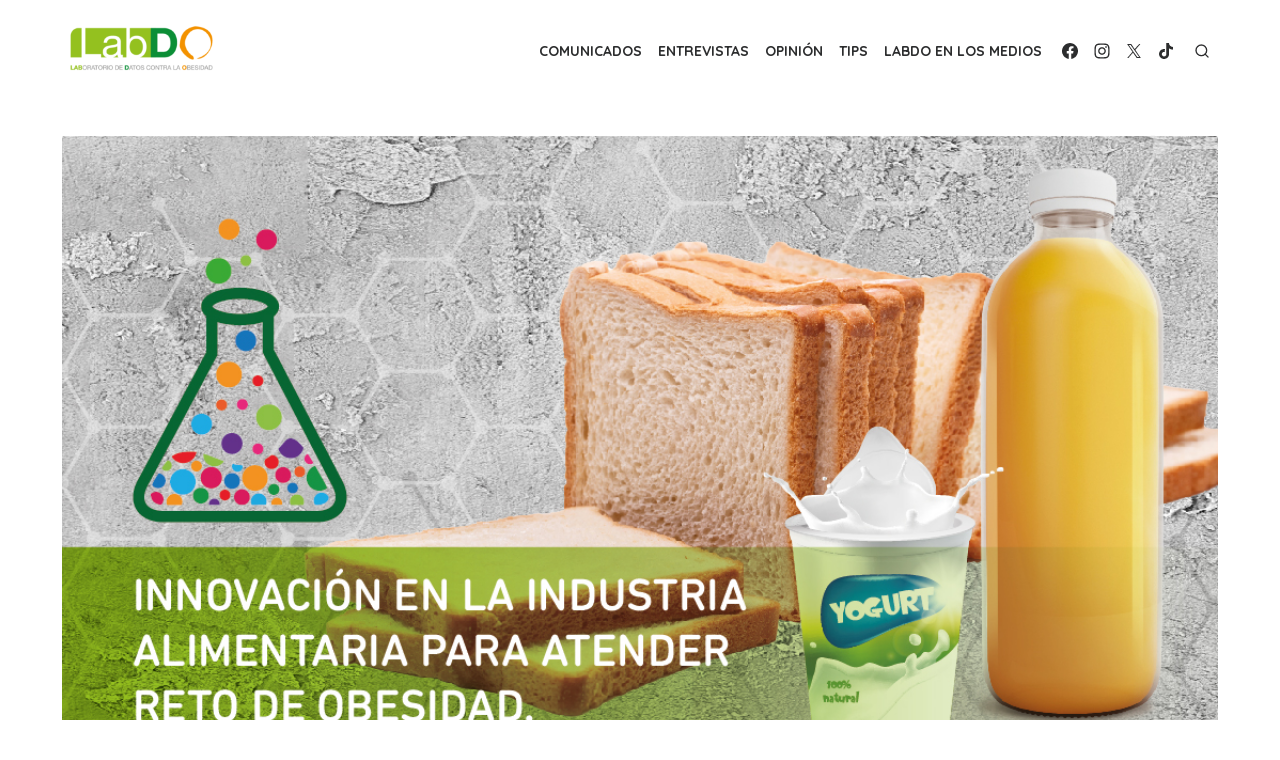

--- FILE ---
content_type: text/css
request_url: https://labdo.org/wp-content/themes/artpop-pro/style.css?ver=1.1.2
body_size: 15532
content:
/*
Theme Name: Artpop Pro
Text Domain: artpop-pro
Version: 1.1.2
Requires at least: 5.0
Tested up to: 6.8
Requires PHP: 5.6
Description: Artpop is a beautiful Gutenberg-first WordPress theme, carefully designed to help you build your online brand. We built Artpop with performance, usability, and SEO in mind. It’s fast, lightweight, and fully AMP-compatible. Well documented and easy to use even for WordPress beginners, Artpop is perfect for a blog, personal portfolio, small business website, and WooCommerce storefront. Easily set your logo, change colors, and create awesome layouts to give your website a truly unique look.
Author: Design Lab
Author URI: https://www.designlabthemes.com/
Theme URI: https://www.designlabthemes.com/artpop-pro-wordpress-theme/
License: GNU General Public License v3 or later
License URI: http://www.gnu.org/licenses/gpl-3.0.html
Tags: blog, one-column, two-columns, right-sidebar, custom-colors, custom-menu, custom-logo, editor-style, featured-images, footer-widgets, full-width-template, grid-layout, sticky-post, theme-options, translation-ready, block-styles, wide-blocks

*/

/********************************************************************************************************
 * Please don't edit this file. You can lose all modifications if the theme is updated.
 * Please use Additional CSS via Customizer (since WordPress 4.7) or a child theme to overwrite specific style rules.
 * See here more about Child Themes: https://codex.wordpress.org/Child_Themes
********************************************************************************************************/

/*
01. Reset
02. Typography
03. Elements
04. Media
05. Forms
06. Navigation
07. Layout
	a - General
	b - Header
	c - Footer
	d - Posts
08. Posts and Pages
09. Blocks
10. Widgets
11. WooCommerce
12. Responsive
13. Artpop Pro
*/

/*
 * 01. Reset
 */
html, body, div, span, applet, object, iframe,
h1, h2, h3, h4, h5, h6, p, blockquote, pre,
a, abbr, acronym, address, big, cite, code,
del, dfn, em, img, ins, kbd, q, s, samp,
small, strike, strong, sub, sup, tt, var,
b, u, i, center,
dl, dt, dd, ol, ul, li,
fieldset, form, label, legend,
table, caption, tbody, tfoot, thead, tr, th, td,
article, aside, canvas, details, embed,
figure, figcaption, footer, header, hgroup,
menu, nav, output, ruby, section, summary,
time, mark, audio, video {
	margin: 0;
	padding: 0;
	border: 0;
	font-size: 100%;
	font: inherit;
	vertical-align: baseline;
}
article, aside, details, figcaption, figure, footer, header, hgroup, menu, nav, section {
	display: block
}
html {
	-webkit-text-size-adjust: 100%;
}
body {
	text-rendering: optimizelegibility;
	line-height: 1;
}
ol, ul {
	list-style: none;
}
blockquote,q {
	quotes: none;
}
blockquote:before,
blockquote:after,
q:before,
q:after {
	content: '';
	content: none;
}
table {
	border-collapse: collapse;
	border-spacing: 0
}
pre {
	font-family: monospace;
	font-size: 1em;
}
abbr[title] {
	border-bottom: none;
	text-decoration: underline;
	text-decoration-style: dotted;
}
b,
strong {
	font-weight: 700;
}
code,
kbd,
samp {
	font-family: monospace, monospace;
	font-size: 1em;
}
button,
input,
optgroup,
select,
textarea {
	font-family: inherit;
	font-size: 100%;
	margin: 0;
}
button,
input {
	overflow: visible;
}
button,
select {
	text-transform: none;
}
button,
[type=button],
[type=reset],
[type=submit] {
	-webkit-appearance: button;
}

/*
 * 02. Typography
 */
html, body {
	-webkit-font-smoothing: antialiased;
	-moz-osx-font-smoothing: grayscale;
}
body,
input,
select,
textarea {
	color: #2c2d2e;
	font-family: 'Inter', sans-serif;
	font-size: 16px;
	font-size: 1rem;
	line-height: 1.75;
}
body {
	background-color: #fff;
	word-wrap: break-word;
	overflow-x: hidden;
}
h1,
h2,
h3,
h4,
h5,
h6 {
	clear: both;
	font-family: 'Inter', sans-serif;
	color: #000;
	font-weight: 400;
}
h1 {
	font-size: 32px;
	font-size: 2rem;
	line-height: 1.25;
}
h2 {
	font-size: 24px;
	font-size: 1.5rem;
	line-height: 1.5;
}
h3 {
	font-size: 21px;
	font-size: 1.3125rem;
	line-height: 1.5;
}
h4 {
	font-size: 18px;
	font-size: 1.125rem;
	line-height: 1.5;
}
h5 {
	font-size: 14px;
	font-size: 0.875rem;
	text-transform: uppercase;
	line-height: 1.5;
}
h6 {
	font-size: 16px;
	font-size: 1rem;
	line-height: 1.5;
}
h1, h2, h3 {
	margin: 2rem 0 1rem;
}
h4, h5, h6 {
	margin: 1rem 0 0.5rem;
}
p {
	margin: 0 0 2rem;
}
.center-align {
	text-align: center;
}
.right-align {
	text-align: right;
}
.justify {
	text-align: justify;
}
.nowrap {
	white-space: nowrap;
}
dfn,
cite,
em,
i {
	font-style: italic;
}
pre {
	margin-bottom: 1rem;
	max-width: 100%;
	overflow: auto;
	font-family: "Courier 10 Pitch", Courier, monospace;
	font-size: 16px;
	font-size: 1rem;
	line-height: 1.5;
	white-space: pre-wrap;
	word-wrap: break-word;
}
code,
kbd,
tt,
var {
	font-family: Menlo, Consolas, monospace;
	font-size: 14px;
	font-size: 0.875rem;
}
code {
	background-color: rgba(0,0,0,.08);
	padding: 2px 4px;
	line-height: 1.75;
}
abbr,
acronym {
	border-bottom: 1px dotted #4b4c4d;
	cursor: help;
}
mark,
ins {
	text-decoration: none;
}
mark {
	background: #fff9c0;
}
small {
	font-size: 75%;
}
big {
	font-size: 125%;
}
.sep {
	padding: 0 0.5rem;
}

/* Headings */
.site-title {
	font-family: 'Inter', sans-serif;
	font-size: 2rem;
	font-weight: 800;
	line-height: 1.25;
	letter-spacing: -.5px;
}
.site-description {
	font-size: 0.875rem;
	color: #9D9E9E;
	line-height: 1.25;
}
.entry-title {
	padding: 0;
	margin: 0;
}
.widget-title {
	margin: 0 0 1.5rem;
	padding: 0;
	font-size: 0.75rem;
	text-transform: uppercase;
	text-align: center;
	line-height: 1.5;
	text-align: center;
	letter-spacing: 0.25em;
}
.comments-title,
.comment-reply-title {
	font-size: 1.5rem;
	margin: 0 0 1rem;
	padding: 0;
	line-height: 1.25;
}
.page-title {
	margin: 0;
	font-size: 1.5rem;
	text-align: center;
	font-weight: 400;
	line-height: 1.5;
}
.page-title > span:first-child {
	display: block;
	margin-bottom: 0.5rem;
	font-size: 12px;
	text-transform: uppercase;
	letter-spacing: 0.05em;
	color: #9D9E9E;
	font-weight: 400;
}

/* Links */
a {
	color: #0BAAB0;
	text-decoration: underline;
}
a:hover,
a:focus {
	text-decoration: none;
}
a:hover,
a:active {
	outline: 0;
}
.site-title a {
	color: #F02E90;
	white-space: nowrap;
	text-decoration: none;
	opacity: 1;
	transition: all 0.3s ease-in-out 0s;
}
.site-title a:hover {
	text-decoration: none;
	opacity: .5;
}
.entry-title a {
	color: #000;
	text-decoration: none;
}
.entry-title a:hover {
	color: #0BAAB0;
	text-decoration: underline;
}

/* Read more link */
.read-more {
	display: block;
	text-align: left;
	margin: 1rem 0 0;
}
.read-more a {
	display: inline-block;
	position: relative;
	padding: 0 0 0.25rem;
	border: 0;
	color: #4B4C4D;
	font-size: 14px;
	letter-spacing: 0.05em;
	font-weight: 400;
	text-decoration: none;
}
.read-more a:before,
.read-more a:after {
	content: "";
	position: absolute;
	left: 0;
	bottom: 0;
	height: 1px;
	transition: all 0.3s ease-in-out 0s;
}
.read-more a:before {
	width: 100%;
	background-color: rgba(0,0,0,.1);
	z-index: 1;
}
.read-more a:after {
	width: 0;
	background-color: currentColor;
	z-index: 2;
}
.read-more a:hover {
	color: #0BAAB0;
	text-decoration: none;
}
.read-more a:hover:after {
	width: 100%;
}

/* Text Divider */
.divider {
	display: -webkit-box;
	display: -webkit-flex;
	display: -ms-flexbox;
	display: flex;
	align-items: center;
	justify-content: center;
	overflow: hidden;
	width: 100%;
}
.divider span {
	position: relative;
	padding: 0 16px;
}
.divider span:before,
.divider span:after {
	content: "";
	position: absolute;
	height: 1px;
	top: 50%;
	width: 200%;
	background-color: rgba(0,0,0,.08);
}
.divider span:before {
	left: 100%;
}
.divider span:after {
	right: 100%;
}

/*
 * 03. Elements
 */
*,
*:before,
*:after {
	box-sizing: inherit;
}
blockquote {
	quotes: "" "";
	position: relative;
	margin: 2rem 0;
	padding: 0;
	font-style: italic;
}
blockquote p {
	position: relative;
	margin: 1rem 0;
	font-size: 1.125rem;
}
blockquote p:first-child {
	padding-top: 2rem;
}
blockquote p:last-child {
	margin-bottom: 0;
}
blockquote:before {
	content: "\201D";
	font-family: serif;
	position: absolute;
	display: block;
	text-align: center;
	top: -4px;
	left: 8px;
	font-size: 6rem;
	line-height: 48px;
	font-weight: 700;
	font-style: normal;
	color: currentColor;
}
blockquote:after {
	content: "";
}
blockquote cite {
	display: block;
	margin-top: 0.5rem;
	font-style: normal;
	font-size: 0.875rem;
	color: #9D9E9E;
}
blockquote cite:before {
	content: "";
	display: inline-block;
	vertical-align: middle;
	height: 1px;
	width: 32px;
	margin-right: 8px;
	background-color: rgba(0,0,0,.08);
}
address {
	margin: 0 0 0.5rem;
}
q {
	quotes: "“" "”" "‘" "’";
}
b,
strong {
font-weight: 700;
}
ul,
ol {
	margin: 0 0 2rem 1.5rem;
	padding: 0 0 0 1.5rem;
}
ul {
	list-style: disc;
}
ol {
	list-style: decimal;
}
li > ul,
li > ol {
	margin-bottom: 0;
	margin-left: 1.5rem;
}
dt {
	font-weight: 700;
}
dd {
	margin: 0 1.5rem 2rem;
}
img {
	height: auto;
	max-width: 100%;
}
img[loading="lazy"] {
	animation: fimg-FadeIn 2.5s;
}
@keyframes fimg-FadeIn {
	from	{ opacity: 0; }
	to		{ opacity: 1; }
}
table {
	margin: 2rem auto;
	width: 100%;
	border-collapse: collapse;
	border-spacing: 0;
}
td,
th {
	padding: 1rem;
	border: 1px solid rgba(0,0,0,.08);
}
th {
	text-align: left;
	font-weight: 700;
}
figure {
	margin: auto;
}

/* SVG Icons */
.svg-icon {
	display: inline-block;
	width: 16px;
	height: 16px;
	stroke: currentColor;
	stroke-width: 2;
	stroke-linecap: round;
	stroke-linejoin: round;
	fill: none;
}

/*
 * 04. Media
 */
embed,
iframe,
object {
	max-width: 100%;
}
.entry-content .wp-smiley,
.comment-content .wp-smiley {
	border: none;
	margin-bottom: 0;
	margin-top: 0;
	padding: 0;
}

/* Gallery legacy */
.gallery {
	margin: 0 -0.5rem 2rem;
}
.gallery-item {
	display: inline-block;
	width: 100%;
	margin: 0 auto 1rem;
	padding: 0 0.5rem;
	text-align: center;
	vertical-align: top;
	-webkit-box-sizing: border-box;
	box-sizing: border-box;
}
.gallery-icon img {
	display: block;
	max-width: 100%;
	height: auto;
	margin: 0 auto;
	border: none;
}
.gallery-columns-2 .gallery-item {
	max-width: 50%;
}
.gallery-columns-3 .gallery-item {
	max-width: 33.333334%;
}
.gallery-columns-4 .gallery-item {
	max-width: 25%;
}
.gallery-columns-5 .gallery-item {
	max-width: 20%;
}
.gallery-columns-6 .gallery-item {
	max-width: 16.6666%;
}
.gallery-columns-7 .gallery-item {
	max-width: 14.2857%;
}
.gallery-columns-8 .gallery-item {
	max-width: 12.5%;
}
.gallery-columns-9 .gallery-item {
	max-width: 11.1111%;
}
.gallery-columns-10 .gallery-item {
	max-width: 10%;
}

/* Captions */
.wp-caption {
	border: none;
	max-width: 100%;
	margin-bottom: 1rem;
}
.wp-caption-text,
.gallery-caption {
	display: block;
	margin: 1rem 0 0;
	font-size: 14px;
	font-size: 0.875rem;
	text-align: center;
	line-height: 1.5;
	color: #9D9E9E;
}
.wp-caption img[class*="wp-image-"] {
	display: block;
	margin-left: auto;
	margin-right: auto;
}

/*
 * 05. Forms
 */
button,
.button,
input[type="button"],
input[type="reset"],
input[type="submit"] {
	border: 0;
	background: #0BAAB0;
	color: #fff;
	font-size: 0.875rem;
	line-height: 1.5;
	padding: 0.5rem 1.5rem 0.5rem;
	opacity: 1;
	font-weight: 700;
	cursor: pointer;
	border-radius: 2px;
	box-sizing: border-box;
	transition: opacity 0.3s ease 0s;
}
button:hover,
.button:hover,
input[type="button"]:hover,
input[type="reset"]:hover,
input[type="submit"]:hover {
	opacity: 0.75;
}
button:focus,
.button:focus,
input[type="button"]:focus,
input[type="reset"]:focus,
input[type="submit"]:focus,
button:active,
input[type="button"]:active,
input[type="reset"]:active,
input[type="submit"]:active {
	border: 0;
}
input[type="text"],
input[type="email"],
input[type="url"],
input[type="password"],
input[type="search"],
input[type="number"],
input[type="tel"],
input[type="range"],
input[type="date"],
input[type="month"],
input[type="week"],
input[type="time"],
input[type="datetime"],
input[type="datetime-local"],
input[type="color"],
textarea {
	color: #2c2d2e;
	line-height: 1.5;
	border: 1px solid rgba(0,0,0,.08);
	-webkit-box-sizing: border-box;
	box-sizing: border-box;
}
select {
	line-height: 1.5;
	border: 1px solid #ddd;
	padding: 0.5em;
}
input[type="text"]:focus,
input[type="email"]:focus,
input[type="url"]:focus,
input[type="password"]:focus,
input[type="search"]:focus,
input[type="number"]:focus,
input[type="tel"]:focus,
input[type="range"]:focus,
input[type="date"]:focus,
input[type="month"]:focus,
input[type="week"]:focus,
input[type="time"]:focus,
input[type="datetime"]:focus,
input[type="datetime-local"]:focus,
input[type="color"]:focus,
textarea:focus {
	color: #000;
}
input[type="text"],
input[type="email"],
input[type="url"],
input[type="password"],
input[type="search"],
input[type="number"],
input[type="tel"],
input[type="range"],
input[type="date"],
input[type="month"],
input[type="week"],
input[type="time"],
input[type="datetime"],
input[type="datetime-local"],
input[type="color"],
textarea {
	padding: 0.5rem 1rem;
}

/* Search Form */
.search-form {
	position: relative;
	display: -webkit-box;
	display: -ms-flexbox;
	display: flex;
	flex-direction: row;
	-ms-flex-wrap: nowrap;
	flex-wrap: nowrap;
	align-items: center;
	background-color: #fff;
	border-width: 1px;
	border-style: solid;
	border-color: rgba(0,0,0,.08) rgba(0,0,0,.08) rgba(0,0,0,.16);
}
.search-form label {
	flex: 1 1 0;
}
.search-form .search-field,
.search-form  input[type="search"] {
	width: 100%;
	padding: 8px;
	border: 0;
	background-color: #fff;
	font-size: 0.875rem;
	line-height: 22px;
	-webkit-appearance: none;
}
.search-form .search-field:focus {
	border-color: rgba(0,0,0,.2);
}
.search-form .search-submit {
	width: 60px;
	height: 40px;
	padding: 4px;
	background-color: transparent;
	color: #4B4C4D;
	text-align: center;
	line-height: 1;
	border: 0;
	cursor: pointer;
	box-sizing: border-box;
}

/*
 * 06. Navigation
 */

/* Main Navigation */
.main-navigation {
	display: none;
	clear: both;
	margin: 0;
	font-family: 'Quicksand', sans-serif;
	box-sizing: border-box;
}
.main-navigation ul {
	list-style: none;
	margin: 0;
	padding: 0;
	text-align: left;
}
.main-navigation li {
	display: block;
	position: relative;
}
.main-navigation a {
	display: block;
	text-decoration: none;
	font-size: 14px;
}
.main-navigation ul ul {
	display: none;
}

/* Mobile Navigation */
.mobile-header {
	position: relative;
	padding: 0.5rem 0;
	margin-bottom: 1.5rem;
	z-index: 9998;
}
.mobile-header-wrapper {
	display: -webkit-box;
	display: -webkit-flex;
	display: -ms-flexbox;
	display: flex;
	flex-direction: row;
	-ms-flex-wrap: nowrap;
	flex-wrap: nowrap;
	justify-content: flex-start;
	align-items: center;
}
.mobile-header .site-branding {
	align-items: center;
	flex: 1 1 0;
	width: calc(100% - 80px);
	padding: 4px 8px;
	margin: auto;
	text-align: center;
}
.mobile-header .site-title {
	width: 100%;
	height: 40px;
	font-size: 1.5rem;
	line-height: 32px;
	margin: auto;
	padding: 4px 0;
}
.mobile-header .site-description {
	width: 100%;
}
.mobile-header .site-title + .site-description {
	margin-top: 4px;
}
.mobile-header .site-title a {
	display: inline-block;
	max-width: 100%;
	white-space: nowrap;
	overflow: hidden;
	text-overflow: ellipsis;
}
.mobile-header .site-logo {
	width: auto;
	max-width: 180px;
	height: 100%;
	margin: auto;
}
.mobile-header .search-popup-button,
.mobile-header .woo-cart-link a {
	width: 40px;
	height: 40px;
}
.mobile-header .search-popup-button .svg-icon {
	width: 20px;
	height: 20px;
}
.mobile-navigation {
	outline: none;
	display: block;
	width: 100%;
	margin: 0;
	padding: 1.5rem 0;
	font-family: 'Quicksand', sans-serif;
	background-color: #fff;
}
.mobile-navigation ul {
	display: block;
	list-style: none;
	margin: 0;
	padding: 0;
	text-align: left;
}
.mobile-navigation li {
	display: block;
	position: relative;
}
.mobile-navigation a {
	display: block;
	text-decoration: none;
	font-size: 14px;
}
.mobile-navigation ul li {
	margin: 0 0.5rem;
}
.mobile-navigation ul li a {
	padding: 0.5rem 0;
	font-size: 16px;
	line-height: 1.5;
}
.mobile-navigation ul ul {
	display: none;
	margin: 0;
}
.mobile-navigation ul ul li {
	margin: 0;
}
.mobile-navigation ul ul li a {
	padding: 0.5rem 0.75rem;
}
.mobile-navigation .mobile-menu,
.mobile-navigation .social-menu {
	margin: 1rem 0;
}
.mobile-navigation .mobile-menu li {
	display: block;
	border-top: 1px solid rgba(0,0,0,.08);
	padding: 0;
	margin: 0;
}
.mobile-navigation .mobile-menu > li:first-child {
	border-top: 0;
}
.mobile-navigation .mobile-menu > li:last-child {
	border-bottom: 1px solid rgba(0,0,0,.08);
}
.mobile-navigation .mobile-menu a {
	color: #2c2d2e;
	opacity: 1;
	transition: opacity 0.3s ease-in-out 0s;
}
.mobile-navigation .mobile-menu > li > a,
.mobile-navigation .mobile-menu > li > div > a {
	padding: 0.5rem;
}
.mobile-navigation .mobile-menu li:hover > a,
.mobile-navigation .mobile-menu li:focus > a,
.mobile-navigation .mobile-menu li.current_page_item > a,
.mobile-navigation .mobile-menu li.current-menu-item > a {
	color: #2c2d2e;
	opacity: 0.5;
}
.mobile-navigation .mobile-menu li.is-open > ul,
.mobile-navigation .mobile-menu li .is-open + .sub-menu {
	display: block;
	background-color: rgba(0,0,0,.04);
}
.mobile-navigation .mobile-menu li.is-closed > ul {
	display: none;
}
.mobile-navigation .social-menu {
	display: -webkit-box;
	display: -webkit-flex;
	display: -ms-flexbox;
	display: flex;
	flex-direction: row;
	-ms-flex-wrap: wrap;
	flex-wrap: wrap;
	align-items: center;
	justify-content: flex-start;
	padding: 0;
}
.mobile-navigation .social-menu li {
	display: inline-block;
	padding: 0 0.25rem;
	margin: 0 0.25rem;
}
.mobile-navigation .social-menu a {
	margin: 0;
	border: 0;
}
.mobile-navigation .social-menu .svg-icon {
	width: 20px;
	height: 20px;
}

/* Menu Toggle, Side Panel Close */
.menu-toggle,
.side-panel-close {
	display: inline-block;
	cursor: pointer;
	width: 40px;
	height: 40px;
	margin: 0;
	padding: 0;
	background: transparent;
	color: #2c2d2e;
	text-decoration: none;
	border: 0;
}
.menu-toggle {
	position: relative;
}
.side-panel-close {
	position: absolute;
	right: 20px;
	top: 10px;
}
.menu-toggle > i,
.side-panel-close > i {
	display: block;
	height: 2px;
	opacity: 1;
	position: absolute;
	width: 22px;
	z-index: 20;
	left: 9px;
	top: 20px;
}
.menu-toggle > i:before,
.side-panel-close > i:before {
	background-color: currentColor;
	content: "";
	height: 2px;
	left: 0;
	position: absolute;
	top: -6px;
	transform-origin: center center 0;
	transition: transform 0.3s ease 0s, background 0.3s ease 0s;
	width: 22px;
}
.menu-toggle > i:after,
.side-panel-close > i:after {
	background-color: currentColor;
	bottom: -6px;
	content: "";
	height: 2px;
	left: 0;
	position: absolute;
	transform-origin: center center 0;
	transition: transform 0.3s ease 0s, background 0.3s ease 0s;
	width: 22px;
}
.menu-toggle > i {
	background-color: currentColor;
}
.side-panel-close > i {
	background-color: transparent;
}
.side-panel-close > i:before {
	transform: translate(0px, 6px) rotate(-45deg);
}
.side-panel-close > i:after {
	transform: translate(0px, -6px) rotate(45deg);
}

/* Sub Menu Toggle */
.sub-menu-toggle {
	display: -webkit-box;
	display: -webkit-flex;
	display: -ms-flexbox;
	display: flex;
	align-items: center;
	justify-content: center;
	height: 42px;
	width: 42px;
	padding: 0;
	margin: 0;
	position: absolute;
	top: 0;
	right: 0;
	text-transform: none;
	background-color: transparent;
	color: #2c2d2e;
	border: 0;
	content: "";
	border-radius: 0;
}
.sub-menu-toggle .svg-icon {
	width: 18px;
	height: 18px;
}
li.is-open > .menu-item-wrapper .sub-menu-toggle .svg-icon,
li .menu-item-wrapper.is-open .sub-menu-toggle .svg-icon {
	transform: rotate(-180deg);
}

/* Social Navigation*/
.social-menu {
	position: relative;
	display: -webkit-box;
	display: -webkit-flex;
	display: -ms-flexbox;
	display: flex;
	-ms-flex-wrap: wrap;
	flex-wrap: wrap;
	align-items: center;
	list-style-type: none;
	margin: 0;
	padding: 0;
	font-size: 1rem;
}
.social-menu li {
	display: inline-block;
	margin: 0 0.5rem 0 0;
	line-height: 1;
}
.social-menu li:last-child {
	margin-right: 0;
}
.social-menu a {
	position: relative;
	display: -webkit-box;
	display: -webkit-flex;
	display: -ms-flexbox;
	display: flex;
	align-items: center;
	margin: 0;
	padding: 4px;
	line-height: 1;
	text-align: center;
	color: #2c2d2e;
	background-color: transparent;
	opacity: 1;
	transition: opacity 0.3s ease-in-out 0s, color 0.3s ease-in-out 0s;
}
.social-menu a:hover {
	text-decoration: none;
	opacity: .5;
}
.social-menu a .screen-reader-text {
	position: absolute;
	top: -9999em;
	left: -9999em;
}
.social-menu .svg-icon {
	width: 16px;
	height: 16px;
	stroke: none;
	fill: currentColor;
}

/* Side Panel */
.side-panel {
	background-color: #fff;
	height: 100%;
	left: 0;
	max-width: 100%;
	overflow-x: hidden;
	overflow-y: scroll;
	padding: 0;
	pointer-events: none;
	position: fixed;
	top: 0;
	-webkit-transform: translateX(-100%);
	-ms-transform: translateX(-100%);
	transform: translateX(-100%);
	-webkit-transition: -webkit-transform 500ms cubic-bezier(0.75, 0, 0.25, 1);
	transition: -webkit-transform 500ms cubic-bezier(0.75, 0, 0.25, 1);
	transition: transform 500ms cubic-bezier(0.75, 0, 0.25, 1);
	transition: transform 500ms cubic-bezier(0.75, 0, 0.25, 1), -webkit-transform 500ms cubic-bezier(0.75, 0, 0.25, 1);
	width: 100%;
	will-change: transform;
	z-index: 9999;
	max-width: 900px;
	visibility: hidden;
}
/* Fix Side Panel position when is active Admin Bar */
.admin-bar .side-panel {
	top: 48px;
}
@media only screen and (min-width: 600px) {
	.admin-bar .side-panel {
		top: 32px;
	}
}
.side-panel-open {
	height: 100%;
	overflow: hidden;
}
.side-panel-open .side-panel {
	visibility: visible;
	pointer-events: auto;
	-webkit-transform: translateX(0%);
	-ms-transform: translateX(0%);
	transform: translateX(0%);
	-webkit-transition: -webkit-transform 500ms cubic-bezier(0.75, 0, 0.25, 1);
	transition: -webkit-transform 500ms cubic-bezier(0.75, 0, 0.25, 1);
	transition: transform 500ms cubic-bezier(0.75, 0, 0.25, 1);
	transition: transform 500ms cubic-bezier(0.75, 0, 0.25, 1), -webkit-transform 500ms cubic-bezier(0.75, 0, 0.25, 1);
}
.side-panel-inner {
	padding: 48px 32px 48px;
}
.side-panel-overlay {
	background: rgba(0,0,0,.25);
	bottom: 0;
	cursor: pointer;
	display: block;
	left: 0;
	opacity: 0;
	position: fixed;
	right: 0;
	top: 0;
	-webkit-transition: opacity 400ms cubic-bezier(0.75, 0, 0.25, 1) 100ms, visibility 1ms linear 502ms;
	transition: opacity 400ms cubic-bezier(0.75, 0, 0.25, 1) 100ms, visibility 1ms linear 502ms;
	visibility: hidden;
	will-change: opacity;
	z-index: 9997;
}
.side-panel-open .side-panel-overlay {
	visibility: visible;
	opacity: 1;
	-webkit-transition: opacity 400ms cubic-bezier(0.75, 0, 0.25, 1) 2ms, visibility 1ms linear;
	transition: opacity 400ms cubic-bezier(0.75, 0, 0.25, 1) 2ms, visibility 1ms linear;
}
@media only screen and (min-width: 600px) {
	.side-panel {
		max-width: 400px;
	}
}

/* Post Navigation */
.posts-navigation,
.post-navigation {
	overflow: hidden;
	clear: both;
}
.posts-navigation,
.post-navigation,
.comment-navigation {
	margin: 2rem 0;
}
.posts-navigation a {
	display: inline-block;
	padding: 0.25rem 0;
	color: #9D9E9E;
	text-decoration: none;
	line-height: 1.25;
	transition: all 0.2s ease-in-out 0s;
}
.posts-navigation a:hover {
	color: #0BAAB0;
	border-color: #0BAAB0;
}
.comment-navigation .nav-previous,
.posts-navigation .nav-previous,
.post-navigation .nav-previous,
.comment-navigation .nav-next,
.posts-navigation .nav-next,
.post-navigation .nav-next {
	box-sizing: border-box;
}
.comment-navigation .nav-previous,
.posts-navigation .nav-previous,
.post-navigation .nav-previous {
	margin-bottom: 1.5rem;
}
.pagination {
	clear: both;
	margin-bottom: 2rem;
}
.pagination .nav-links {
	text-align: center;
}
.pagination .page-numbers {
	display: inline-block;
	width: 40px;
	height: 40px;
	line-height: 30px;
	padding: 4px;
	margin-right: 0.25rem;
	background-color: #fff;
	color: #9D9E9E;
	text-decoration: none;
	border: 1px solid rgba(0,0,0,.08);
	box-sizing: border-box;
}
.pagination .page-numbers:hover {
	text-decoration: none;
	background-color: #0BAAB0;
	color: #fff;
}
.pagination .current,
.pagination .current:hover {
	background-color: #0BAAB0;
	color: #fff;
}
.post-navigation {
	position: relative;
	padding-top: 1rem;
	border-top: 1px solid rgba(0,0,0,.08);
}
.post-navigation .nav-previous,
.post-navigation .nav-next {
	padding: 0 0.5rem;
	transition: all 0.2s ease-in-out 0s;
}
.post-navigation .nav-previous,
.post-navigation .nav-next {
	text-align: center;
}
.post-navigation a {
	display: inline-block;
	text-decoration: none;
}
.post-navigation .meta-nav,
.post-navigation .post-title {
	display: inline-block;
}
.post-navigation .meta-nav {
	display: -webkit-box;
	display: -webkit-flex;
	display: -ms-flexbox;
	display: flex;
	align-items: center;
	flex-flow: row nowrap;
	margin-bottom: 0.5rem;
	font-size: 0.75rem;
	text-transform: uppercase;
	color: #9d9e9e;
}
.post-navigation .nav-previous .meta-nav,
.post-navigation .nav-next .meta-nav {
	justify-content: center;
}
.post-navigation .post-title {
	color: #000;
	font-size: 1rem;
	transition: color 0.3s ease 0s;
}
.post-navigation a:hover .meta-nav,
.post-navigation a:hover .post-title {
	color: #0BAAB0;
}
.post-navigation a .svg-icon {
	width: 16px;
	height: 16px;
}
.nav-arrow {
	width: 24px;
	position: relative;
	background-color: #9d9e9e;
}
.nav-arrow,
.nav-arrow:after,
.nav-arrow:before {
	display: block;
	height: 1px;
}
.nav-arrow:after,
.nav-arrow:before {
	width: 5px;
	content: "";
	position: absolute;
	background-color: currentColor;
}
.nav-arrow:before {
	transform: rotate(40deg);
}
.nav-arrow:after {
	transform: rotate(-40deg);
}
.nav-arrow.nav-arrow-left:after,.nav-arrow.nav-arrow-left:before {
	top: 0;
	left: 0;
}
.nav-arrow.nav-arrow-left:before {
	transform-origin: top left;
}
.nav-arrow.nav-arrow-left:after {
	transform-origin: bottom left;
}
.nav-arrow.nav-arrow-right:after,
.nav-arrow.nav-arrow-right:before {
	top: 0;
	right: 0
}
.nav-arrow.nav-arrow-right:before {
	transform-origin: top right;
}
.nav-arrow.nav-arrow-right:after {
	transform-origin: bottom right;
}
.nav-arrow-left {
	margin-right: 0.5em;
}
.nav-arrow-right {
	margin-left: 0.5em;
}
.post-navigation a:hover .nav-arrow {
	background-color: #0BAAB0;
}

/*
 * 07. Layout
 */

/* General */
.container {
	max-width: 100%;
	margin: auto;
	padding: 0 24px;
	transition: max-width 0.5s ease-in-out 0s;
	box-sizing: border-box;
}
.content-area,
.widget-area {
	flex: 0 0 100%;
	max-width: 100%;
	padding: 0 12px;
	box-sizing: border-box;
}
.site {
	background-color: #fff;
	margin: auto;
}
.row {
	display: -webkit-box;
	display: -webkit-flex;
	display: -ms-flexbox;
	display: flex;
	flex-direction: row;
	-ms-flex-wrap: wrap;
	flex-wrap: wrap;
	justify-content: space-between;
	margin: 0 -12px;
}
.column {
	padding: 0 12px;
	box-sizing: border-box;
}

/* Clearings */
.hentry:before,
.hentry:after,
.product:before,
.product:after,
.entry-content:before,
.entry-content:after,
.comment-meta:before,
.comment-meta:after,
.comment-content:before,
.comment-content:after,
.nav-links:before,
.nav-links:after,
.widget_archive ul li:before,
.widget_archive ul li:after,
.widget_categories ul li:before,
.widget_categories ul li:after {
	content: "";
	display: table;
	table-layout: fixed;
}
.hentry:after,
.product:after,
.entry-content:after,
.comment-meta:after,
.comment-content:after,
.nav-links:after,
.widget_archive ul li:after,
.widget_categories ul li:after {
	clear: both;
}

/* Screen Reader Text */
.screen-reader-text {
	clip: rect(1px, 1px, 1px, 1px);
	height: 1px;
	overflow: hidden;
	position: absolute !important;
	width: 1px;
	word-wrap: normal !important;
}
.screen-reader-text:focus {
	background-color: #f1f1f1;
	border-radius: 2px;
	box-shadow: 0 0 2px 2px rgba(0,0,0,.25);
	clip: auto !important;
	color: #0BAAB0;
	display: block;
	font-size: 14px;
	font-weight: bold;
	height: auto;
	left: 5px;
	line-height: normal;
	padding: 15px 20px;
	text-decoration: none;
	top: 5px;
	width: auto;
	z-index: 100000; /* Above WP toolbar */
}

/* Header */
.site-header {
	background-color: #fff;
}
.site-header .main-header {
	display: none;
}
.header-actions,
.header-hamburger {
	display: -webkit-box;
	display: -webkit-flex;
	display: -ms-flexbox;
	display: flex;
	flex-direction: row;
	-ms-flex-wrap: nowrap;
	flex-wrap: nowrap;
}
.header-actions {
	justify-content: flex-end;
}
.header-hamburger {
	align-items: center;
	justify-content: flex-start;
}
.site-logo {
	line-height: 1;
	font-size: 1rem;
	max-width: 100%;
}
.site-logo:hover {
	opacity: .75;
}
.site-logo img {
	display: inline-block;
	vertical-align: middle;
	max-width: 100%;
	height: auto;
	opacity: 1;
	transition: opacity 0.3s ease-in-out 0s;
}
.site-branding {
	position: relative;
	display: flex;
	flex-direction: column;
	padding: 0;
	margin: 2rem auto;
	box-sizing: border-box;
}
.site-title {
	margin: 0;
	padding: 0;
}
.site-description {
	max-width: 760px;
	margin: 8px 0 0;
	padding: 0;
}

/* Sticky Header on scroll */
.sticky-header {
	position: fixed;
	left: 0;
	right: 0;
	top: 0;
	width: 100%;
	background-color: #fff;
	z-index: 999;
	box-shadow: 0 4px 12px 0 rgba(0,0,0,.06);
	-webkit-animation: HeaderTransform 0.35s ease-in;
	animation: HeaderTransform 0.35s ease-in;
	box-sizing: border-box;
}
@-webkit-keyframes HeaderTransform {
	0% {-webkit-transform: translate3d(0, -100%, 0);transform: translate3d(0, -100%, 0);}
	100%   {-webkit-transform: translateZ(0);transform: translateZ(0);}
}
@keyframes HeaderTransform {
	0% {-webkit-transform: translate3d(0, -100%, 0);transform: translate3d(0, -100%, 0);}
	100%   {-webkit-transform: translateZ(0);transform: translateZ(0);}
}
.sticky-header .mobile-header {
	margin: 0;
}

/* Search Popup */
.search-popup,
.search-popup-inner {
	position: relative;
	display: -webkit-box;
	display: -webkit-flex;
	display: -ms-flexbox;
	display: flex;
	flex-flow: row nowrap;
	align-items: center;
	padding: 0;
	margin: 0;
}
.social-links + .search-popup,
.woo-cart-link + .search-popup {
	margin-left: 0.5rem;
}
.search-popup .search-form {
	position: absolute;
	width: 1px;
	height: 36px;
	top: 50%;
	right: 40px;
	margin-top: -18px;
	padding: 0 0.5rem;
	opacity: 0;
	visibility: hidden;
	background-color: #fff;
	border-width: 0 0 1px 0;
	border-style: solid;
	border-bottom-color: #9D9E9E;
	border-radius: 0;
	box-shadow: 0 2px 4px -2px rgba(0,0,0,.1);
	transition: width 0.5s ease 0s, opacity 0.5s ease 0s;
	z-index: 20;
	box-sizing: border-box;
}
.search-popup .search-form label {
	max-width: calc(100% - 40px);
}
.search-popup .search-form .search-field {
	height: 26px;
	line-height: 26px;
	font-size: 14px;
	padding: 4px 0;
	border: 0;
	border-radius: 0;
	background-color: #fff;
	position: relative;
	box-sizing: border-box;
}
.search-popup .search-form .search-submit {
	position: absolute;
	right: 5px;
	top: 3px;
	width: 40px;
	height: 30px;
	background: transparent;
	color: #9D9E9E;
}
.search-popup .search-form .search-submit:hover {
	color: #4B4C4D;
}
.search-popup-button {
	display: -webkit-box;
	display: -webkit-flex;
	display: -ms-flexbox;
	display: flex;
	align-items: center;
	justify-content: center;
	padding: 4px;
	text-align: center;
	line-height: 1;
	color: #2c2d2e;
	background-color: transparent;
	cursor: pointer;
	z-index: 10;
	opacity: 1;
	transition: color 0.3s ease-in-out 0s, opacity 0.3s ease-in-out 0s;
}
.search-popup-button:hover {
	opacity: .5;
}
.search-close {
	display: none;
}
.search-popup.active .search-form {
	visibility: visible;
	opacity: 1;
	width: 200px;
}
.search-popup.active .search-close {
	display: -webkit-box;
	display: -webkit-flex;
	display: -ms-flexbox;
	display: flex;
}
.search-popup.active .search-open {
	display: none;
}

/* WooCommerce Cart Link */
.woo-cart-link {
	position: relative;
	display: -webkit-box;
	display: -webkit-flex;
	display: -ms-flexbox;
	display: flex;
	flex-flow: row nowrap;
	align-items: center;
	padding: 0;
	margin: 0;
}
.woo-cart-link a {
	display: inline-block;
	width: 24px;
	height: 24px;
	padding: 4px;
	text-decoration: none;
	color: #2c2d2e;
	text-align: center;
	line-height: 1;
	opacity: 1;
	transition: color 0.3s ease-in-out 0s, opacity 0.3s ease-in-out 0s;
}
.woo-cart-link a:hover {
	opacity: .5;
}
.social-links + .woo-cart-link {
	margin-left: 0.5rem;
}

/* Footer */
.site-footer {
	margin: 2rem auto 0;
	clear: both;
	background-color: #fff;
}
.site-footer .social-links {
	padding: 0;
	margin: 1rem 0;
}
.site-footer .social-menu {
	justify-content: center;
}
.site-footer .social-menu .svg-icon {
	width: 20px;
	height: 20px;
}
.footer-wrapper {
	padding: 1rem 0;
}
.footer-credits {
	margin: 1rem 0;
	padding: 0;
	font-size: 0.875rem;
	text-align: center;
	line-height: 1.5;
	color: #2c2d2e;
}
.footer-credits span {
	display: inline-block;
	padding-left: 0.5rem;
}
.footer-credits a {
	color: #2c2d2e;
	opacity: 1;
	transition: opacity 0.3s ease-in-out 0s, color 0.3s ease-in-out 0s;
	text-decoration: none;
}
.footer-credits a:hover {
	opacity: .5;
	text-decoration: underline;
}
.footer-credits span:first-child {
	padding-left: 0;
}
.footer-navigation {
	margin: 1rem 0;
}
.footer-menu {
	margin: 0;
	padding: 0;
	list-style-type: none;
	font-size: 0.875rem;
	line-height: 1.5;
	text-align: center;
}
.footer-menu a {
	display: inline-block;
	margin: 0.5rem 0;
	color: #2c2d2e;
	opacity: 1;
	text-decoration: none;
	transition: opacity 0.3s ease-in-out 0s, color 0.3s ease-in-out 0s;
}
.footer-menu a:hover {
	opacity: .5;
	text-decoration: underline;
}

/* Section Title */
.section-header {
	margin: 0 auto 2rem;
}
.section-title {
	margin: 0;
	font-size: 1.5rem;
	text-align: center;
	font-weight: 400;
	line-height: 1.5;
}
.section-title + p {
	margin: 0.5rem auto 0;
	max-width: 640px;
	text-align: center;
	color: #9D9E9E;
}

/* Posts */
.posts-loop {
	-webkit-box-sizing: border-box;
	box-sizing: border-box;
}
.hentry,
.no-results {
	margin-bottom: 2rem;
}
.entry-header {
	margin: 1rem 0 0;
}
.entry-title .svg-icon,
.sticky .entry-title .svg-icon {
	width: 18px;
	height: 18px;
}
.entry-summary {
	margin-top: 1rem;
}
.entry-summary p {
	margin: 0;
}
.entry-footer {
	margin-top: 0.5rem;
	color: #9D9E9E;
	line-height: 1.25;
}

/* Post Thumbnail */
.entry-thumbnail,
.artpop-thumbnail  {
	position: relative;
	margin: auto;
	overflow: hidden;
}
.entry-thumbnail img,
.artpop-thumbnail img {
	position: absolute;
	width: 100%;
	height: 100%;
	left: 0;
	right: 0;
	object-fit: cover;
	object-position: center;
}
.entry-thumbnail a,
.artpop-thumbnail a {
	display: block;
}
.entry-thumbnail:after,
.artpop-thumbnail:after {
	content: "";
	display: block;
	padding-top: 62.5%;
	width: 100%;
}
.entry-thumbnail a:focus img,
.artpop-thumbnail a:focus img {
	opacity: .8;
	outline: inherit;
}

/* Aspect Ratio */
.aspect-ratio-16x9:after {
	padding-top: 56.25%;
}
.aspect-ratio-16x10:after {
	padding-top: 62.5%;
}
.aspect-ratio-4x3:after {
	padding-top: 75%;
}
.aspect-ratio-3x2:after {
	padding-top: 66.66%;
}
.aspect-ratio-1x1:after {
	padding-top: 100%;
}
.aspect-ratio-2x3:after {
	padding-top: 150%;
}
.aspect-ratio-3x4:after {
	padding-top: 133.33%;
}
.aspect-ratio-10x16:after {
	padding-top: 160%;
}
.aspect-ratio-9x16:after {
	padding-top: 177.77%;
}

/* Post Meta */
.posted-on,
.byline,
.edit-link,
.cat-links,
.tags-links,
.comments-link {
	font-size: 1em;
}
.entry-meta,
.entry-category {
	font-family: 'Quicksand', sans-serif;
	font-size: 0.875rem;
	color: #9D9E9E;
	text-align: left;
	line-height: 1.5;
}
.entry-meta {
	margin: 0.5rem 0;
}
.entry-meta a {
	display: inline-block;
	text-decoration: none;
	opacity: 1;
	transition: opacity 0.3s ease-in-out 0s, color 0.3s ease-in-out 0s;
}
.entry-meta a:hover {
	opacity: .5;
}
.posted-on a,
.byline .author a,
.comments-link a,
.author-link a {
	color: #9D9E9E;
}
.entry-category .sep {
	padding-left: 0;
}
.cat-links a {
	color: #0BAAB0;
	font-size: 0.75rem;
	text-transform: uppercase;
	letter-spacing: 0.05em;
	font-weight: 700;
}
.updated:not(.published) {
	display: none;
}
.byline .author {
	display: inline-block;
	text-transform: none;
}
.byline .avatar {
	width: 20px;
	margin: 0 0.5rem 0 0;
	border-radius: 40px;
	vertical-align: middle;
}
span + .posted-on,
span + .comments-link,
span + .author-link {
	padding-left: 0.5rem;
}
span + .posted-on:before,
span + .comments-link:before {
	content: "\2022";
	padding-right: 0.5rem;
}
.comments-link a {
	opacity: 1;
	transition: opacity 0.3s ease-in-out 0s, color 0.3s ease-in-out 0s;
}
.comments-link a:hover {
	text-decoration: none;
	opacity: .5;
}
.comments-link .svg-icon {
	vertical-align: middle;
	margin-right: 0.25em;
	width: 14px;
	height: 14px;
}
.post-edit-link {
	display: inline-block;
	padding: 0.25rem 0.5rem;
	margin-bottom: 0.25rem;
	background-color: #0BAAB0;
	color: #fff;
	font-size: 0.875rem;
	font-weight: 700;
	line-height: 1.25;
	border-radius: 2px;
	text-decoration: none;
	opacity: 1;
	transition: opacity 0.3s ease-in-out 0s;
}
.post-edit-link:hover {
	opacity: 0.8;
}

/* Grid Post */
.grid-post {
	text-align: left;
}
.grid-post .entry-meta,
.grid-post .entry-category {
	margin: 0 0 1rem;
}
.grid-post .entry-title {
	font-size: 1.3125rem;
	text-align: left;
	margin-bottom: 1rem;
}
.grid-post .entry-thumbnail {
	border-radius: 4px;
	margin-bottom: 1.5rem
}
.grid-post .entry-header {
	margin-top: 0;
}

/* Featured Posts */
.featured-posts-area {
	margin-bottom: 2rem;
}
.featured-post {
	position: relative;
}
.featured-post .entry-header {
	margin-top: 0;
}
.featured-post .entry-title {
	font-size: 1.125rem;
	text-align: left;
}
.featured-post .entry-meta,
.featured-post .entry-category {
	text-align: left;
}
.featured-post .entry-meta {
	position: relative;
	margin: 0 0 1rem;
}
.featured-post .entry-category {
	margin: 0 0 0.5rem;
}
.featured-post .entry-thumbnail {
	border-radius: 4px;
	margin-bottom: 1rem;
}
.featured-carousel .featured-post {
	margin-bottom: 0;
}
.featured-carousel .entry-header {
	position: absolute;
	bottom: 0;
	width: 100%;
	margin: 0;
	padding: 32px 24px;
	box-sizing: border-box;
	background: linear-gradient(to bottom,rgba(0,0,0,0) 0,rgba(0,0,0,.75) 100%);
}
.featured-carousel .entry-title a,
.featured-carousel .entry-meta,
.featured-carousel .entry-meta a {
	color: #fff;
}
.featured-carousel .entry-title a:hover {
	color: #fff;
	text-decoration: underline;
}
.featured-carousel .entry-thumbnail:after {
	padding-top: 75%;
}
.featured-carousel .entry-title,
.featured-carousel .entry-meta,
.featured-carousel .entry-category {
	text-align: center;
}
.featured-carousel .entry-title {
	margin: 1rem 0 0;
}
.featured-carousel .featured-post .entry-thumbnail {
	margin: 0;
}
.featured-carousel .swiper-button-next,
.featured-carousel .swiper-button-prev {
	color: #fff;
}
.featured-grid .row > .column:first-child .entry-header {
	position: relative;
	padding: 24px 16px 0 16px;
	margin: -32px 16px 0;
	border-radius: 4px 4px 0 0;
	background-color: #fff;
	z-index: 2;
}
.featured-grid .row > .column:first-child .entry-summary,
.featured-grid .row > .column:first-child .entry-footer {
	padding-left: 16px;
	padding-right: 16px;
	margin-left: 16px;
	margin-right: 16px;
}
.featured-grid .row > .column:first-child .entry-thumbnail {
	margin-bottom: 0;
}
.featured-grid .row > .column:not(:first-child) {
	width: 100%;
	display: -webkit-box;
	display: -webkit-flex;
	display: -ms-flexbox;
	display: flex;
	flex-direction: row;
	-ms-flex-wrap: nowrap;
	flex-wrap: nowrap;
	justify-content: space-between;
}
.featured-grid .row > .column:not(:first-child) article {
	width: calc(50% - 12px);
}
.featured-grid .row > .column:nth-child(3) article {
	margin-bottom: 0;
}
.featured-grid .row > .column:not(:first-child) .entry-title {
	font-size: 1rem;
}
.featured-grid .row > .column:not(:first-child) .entry-meta {
	display: none;
}
.featured-grid .entry-footer {
	margin: 1rem 0 0;
}

/* Swiper */
.swiper .swiper-pagination-bullet-active {
	background-color: #0BAAB0;
}
.swiper .swiper-container-horizontal > .swiper-pagination-bullets,
.swiper .swiper-pagination-custom,
.swiper .swiper-pagination-fraction {
	bottom: 0;
}

/* AMP carousel */
.featured-carousel .amp-slider .entry-thumbnail:after {
	padding-top: 56.25%;
}
.featured-carousel .amp-slider .entry-header {
	border-radius: 0 0 4px 4px;
}

/* Archives and Search */
.page-header {
	margin-bottom: 2rem;
	width: 100%;
	padding: 0 12px;
	box-sizing: border-box;
}
.taxonomy-description {
	max-width: 640px;
	margin: 0.5rem auto 0;
	color: #9D9E9E;
	text-align: center;
}
.taxonomy-description > p:last-child {
	margin-bottom: 0;
}

/*
 * 08. Posts and Pages
 */
.entry-content > *:first-child {
	margin-top: 0;
}
.entry-content > *:last-child {
	margin-bottom: 0;
}
.artpop-single .entry-header {
	margin: 0 -24px 2rem;
}
.artpop-single .entry-thumbnail {
	margin: 1.5rem auto 0;
}
.artpop-single .entry-meta {
	margin: 1rem 0 0;
	text-align: left;
}
.artpop-single .entry-category {
	margin: 0 auto 0.5rem;
	text-align: left;
}
.artpop-single .attachment img {
	margin-left: auto;
	margin-right: auto;
	display: block;
}
.artpop-single .entry-footer {
	display: -webkit-box;
	display: -webkit-flex;
	display: -ms-flexbox;
	display: flex;
	flex-direction: row;
	-ms-flex-wrap: wrap;
	flex-wrap: wrap;
	justify-content: space-between;
	align-items: center;
	margin-top: 2rem;
}
.entry-header-text {
	padding: 0 24px;
}
.entry-header-text .cat-links .sep {
	display: none;
}
.entry-header-text .cat-links a {
	text-transform: none;
	letter-spacing: normal;
	font-size: 0.875rem;
}
.entry-header-text span + .cat-links {
	padding-left: 0.5rem;
}
.entry-header-text span + .cat-links:before {
	content: "\2022";
	padding-right: 0.5rem;
}
.tags-links {
	font-size: 0.875rem;
	font-family: 'Quicksand', sans-serif;
}
.tags-links a {
	display: inline-block;
	padding: 0.25rem 0.5rem;
	margin: 0 0.5rem 0.25rem 0;
	border-radius: 2px;
	border: 1px solid #0BAAB0;
	text-decoration: none;
	opacity: 1;
	transition: opacity 0.3s ease-in-out 0s, color 0.3s ease-in-out 0s;
}
.tags-links a:before {
	content: "#";
}
.tags-links a:hover {
	opacity: .5;
}
.page-links {
	clear: both;
	margin: 0 0 2rem;
}
.page-links > span,
.page-links > a {
	padding: 0 0.25rem;
}

/* Breadcrumbs */
.breadcrumbs {
	margin: 0 auto 1rem;
	font-size: 0.875rem;
	color: #9d9e9e;
	line-height: 1.5;
}
.breadcrumbs span a,
.breadcrumbs span.breadcrumb_last {
	padding: 0 0.25rem;
}
.breadcrumbs > span > span > a {
	padding-left: 0;
}

/* Author bio */
.author-info {
	margin: 2rem auto;
	overflow: hidden;
	text-align: center;
}
.author-avatar img {
	display: block;
	margin: 0 auto 0.5rem;
	border-radius: 100%;
}
.author-title {
	clear: none;
	margin: 0 0 0.5rem 0;
	text-align: center;
}
.author-link {
	margin: 0;
	font-size: 0.875rem;
}
.author-description {
	margin-top: 1rem;
}
.author-description p:last-child {
	margin-bottom: 0;
}
.author-bio {
	font-size: 0.875rem;
	color: #9D9E9E;
}

/* Comments */
.comments-area {
	overflow: hidden;
	clear: both;
	margin: 2rem auto;
	background-color: #F8F8F9;
	padding: 16px;
	border-radius: 4px;
}
.comment-list {
	margin: 2rem 0;
}
.comment-list,
.comment-list ol {
	padding: 0;
	list-style-type: none;
}
.comment-list li {
	padding-bottom: 1.5rem;
	margin-bottom: 1.5rem;
	border-bottom: 1px solid rgba(0,0,0,.08);
}
.comment-list li ol {
	margin: 2rem 0 0 2rem;
}
.comment-list li ol li {
	padding-bottom: 0;
	border: 0;
}
.comment-meta {
	margin-bottom: 1rem;
	font-family: 'Quicksand', sans-serif;
	line-height: 1.5;
}
.comment-metadata,
.comment-metadata a {
	color: #9D9E9E;
}
.comment-metadata a {
	text-decoration: none;
}
.comment-metadata,
.comment-awaiting-moderation {
	font-size: 0.875rem;
}
.comment-metadata .comment-edit-link {
	padding: 0 0.25rem;
	color: #0BAAB0;
}
.comment-metadata .comment-edit-link:hover {
	opacity: 1;
	text-decoration: underline;
}
.comment-author .says {
	display: none;
}
.comment-author .avatar {
	border-radius: 30px;
	float: left;
	margin: 0 0.5rem 0 0;
}
.comment-content {
	margin: 0.5rem 0;
	font-size: 0.875rem;
}
.comment-content p {
	margin: 0 0 1rem;
}
.comment-content p:last-child {
	margin-bottom: 0;
}
.reply {
	margin-top: 0.5rem;
}
.reply a {
	display: inline-block;
	padding: 0.25rem 0.5rem;
	font-size: 0.75rem;
	line-height: 1.5;
	text-align: center;
	font-weight: 700;
	letter-spacing: 0.05em;
	color: #fff;
	text-decoration: none;
	background-color: #0BAAB0;
	transition: all 0.3s ease 0s;
}
.reply a:hover {
	opacity: 0.75;
}
.bypostauthor {
	display: block;
}

/* Comment form */
.comment-form {
	font-size: 0.875em;
}
.comment-form p {
	margin-bottom: 1rem;
}
.comment-form label {
	display: block;
	margin: 0 0 1rem;
	font-weight: 400;
	line-height: 1.25;
}
.comment-form label .required {
	color: red;
}
.comment-form .form-submit {
	margin-bottom: 0;
}
.comment-form input[type=checkbox] + label,
.comment-form input[type=radio] + label {
	display: inline-block;;
}
.comment-form input[type="text"],
.comment-form input[type="url"],
.comment-form input[type="email"],
.comment-form textarea {
	width: 100%;
	transition: all .3s ease 0s;
}
.comment-form input[type="text"]:focus,
.comment-form input[type="url"]:focus,
.comment-form input[type="email"]:focus,
.comment-form textarea:focus {
	border-color: rgba(0,0,0,.3);
}

/* Error 404 */
.error404 .entry-header {
	margin: 0 0 2rem;
}
.error-404 .widget {
	box-shadow: none;
	padding: 0;
}

/* Sidebar Options */
.has-no-sidebar .content-area {
	flex-basis: 100%;
	width: 100%;
	max-width: 100%;
}
.has-no-sidebar .entry-content > .alignfull {
	width: 100vw;
	max-width: 100vw;
	margin-left: calc(50% - 50vw);
	margin-right: calc(50% - 50vw);
}

/* Page Templates */
.page-template-full-width .mobile-header,
.page-template-full-width .site-header {
	margin-bottom: 0;
}
.page-template-no-sidebar .content-area,
.page-template-full-width .content-area {
	flex-basis: 100%;
	width: 100%;
	max-width: 100%;
}
.page-template-no-sidebar .entry-content > .alignfull,
.page-template-full-width .entry-content > .alignfull {
	width: 100vw;
	max-width: 100vw;
	margin-left: calc(50% - 50vw);
	margin-right: calc(50% - 50vw);
}

/*
 * 09. Blocks
 */

/* Paragraph */
p.has-drop-cap:not(:focus)::first-letter {
	font-size: 5em;
	font-weight: 700;
	margin: 0.125em 0.1em 0 0;
}

/* Captions */
[class^="wp-block-"] figcaption {
	display: block;
	margin: 0.5rem 0 0;
	font-size: 14px;
	font-size: 0.875rem;
	text-align: center;
	line-height: 1.5;
	color: #9D9E9E;
	box-sizing: border-box;
}

/* Gallery */
.wp-block-gallery .blocks-gallery-image figcaption,
.wp-block-gallery .blocks-gallery-item figcaption,
.wp-block-gallery.has-nested-images figure.wp-block-image figcaption {
	font-size: 1rem;
	color: #fff;
	padding: 3rem 1rem 1.5rem;
	margin: 0;
	background: linear-gradient(0deg,rgba(0,0,0,.7),rgba(0,0,0,.1) 70%,transparent);
}
.wp-block-gallery .blocks-gallery-image figcaption a,
.wp-block-gallery .blocks-gallery-item figcaption a {
	color: #fff;
}

/* Cover */
:root :where(.wp-block-cover) {
	padding: 24px;
}
@media screen and (min-width: 480px) {
	:root :where(.wp-block-cover) {
		padding: 32px;
	}
}

/* Quote */
.wp-block-quote {
	position: relative;
}
.wp-block-quote.is-style-large,
.wp-block-quote.is-large {
	padding: 0 1rem;
}
.wp-block-quote.is-style-large p,
.wp-block-quote.is-large p {
	font-size: 1.5rem;
	line-height: 1.5;
}
.wp-block-quote.is-large cite,
.wp-block-quote.is-large footer,
.wp-block-quote.is-style-large cite,
.wp-block-quote.is-style-large footer {
	font-size: 1rem;
	text-align: inherit;
}
.wp-block-quote.is-style-large:before,
.wp-block-quote.is-large:before {
	top: 4px;
	left: -8px;
	font-size: 8rem;
}

/* Audio */
.wp-block-audio audio {
	display: block;
	width: 100%;
}

/* Pullquote */
.wp-block-pullquote {
	padding: 0 1.5rem;
	border: 0;
}
.wp-block-pullquote blockquote {
	margin: 0;
	padding: 0;
	border: 0;
}
.wp-block-pullquote p {
	font-size: 24px;
}
.wp-block-pullquote cite {
	color: #9D9E9E;
}
.wp-block-pullquote.is-style-solid-color blockquote cite {
	font-size: 16px;
}

/* Verse */
pre.wp-block-verse {
	padding: 0;
	background-color: transparent;
	white-space: pre-wrap
}

/* Media & Text */
@media screen and (max-width: 600px) {
	.wp-block-media-text.is-stacked-on-mobile.reverse .wp-block-media-text__media {
		grid-row: 1;
	}
	.wp-block-media-text.is-stacked-on-mobile.reverse .wp-block-media-text__content {
		grid-row: 2;
	}
}
.wp-block-media-text.home-blog-header .wp-block-media-text__content > p:first-child {
	margin-bottom: 1rem;
}
.wp-block-media-text.home-blog-header .wp-block-media-text__content h1 {
	margin-bottom: 1rem;
	margin-top: 1rem;
}

/* Separator */
.wp-block-separator.is-style-dots:before {
	font-size: 2rem;
	letter-spacing: 2rem;
	padding-left: 2rem;
}

/* Widget Blocks: Archives, Categories & Latest Posts */
.wp-block-archives.aligncenter,
.wp-block-categories.aligncenter,
.wp-block-latest-posts.aligncenter {
	list-style-position: inside;
	text-align: center;
}
.wp-block-latest-posts {
	margin-left: 0;
	padding-left: 0;
}
.wp-block-latest-posts__featured-image {
	position: relative;
	overflow: hidden;
	border-radius: 4px;
}
.wp-block-latest-posts__featured-image:after {
	content: "";
	display: block;
	padding-top: 62.5%;
	width: 100%;
}
.wp-block-latest-posts__featured-image img {
	position: absolute;
	width: 100%;
	height: 100%;
	left: 0;
	right: 0;
	object-fit: cover;
	object-position: center;
}
.wp-block-latest-posts.is-grid li {
	margin: 0 auto 32px;
}
.wp-block-latest-posts.is-grid li a {
	display: inline-block;
	margin-top: 1rem;
	margin-bottom: 1rem;
	color: #2c2d2e;
	font-size: 1.3125rem;
	line-height: 1.5;
	text-decoration: none;
}
.wp-block-latest-posts.is-grid li a:hover {
	color: #0BAAB0;
	text-decoration: underline;
}
.wp-block-latest-posts__post-date,
.wp-block-latest-posts__post-author {
	margin: 0 0 0.5rem 0;
	color: #9D9E9E;
}
@media screen and (min-width: 600px) {
	.wp-block-latest-posts.is-grid li {
		margin: 0 16px 16px 0;
	}
}
@media screen and (min-width: 720px) {
	.wp-block-latest-posts.is-grid li {
		margin: 0 32px 32px 0;
	}
	.wp-block-latest-posts.columns-2 li {
		width: calc((100% / 2) - 32px);
	}
	.wp-block-latest-posts.columns-3 li {
		width: calc((100% / 3) - 21.3334px);
	}
	.wp-block-latest-posts.columns-4 li {
		width: calc((100% / 4) - 24px);
	}
	.wp-block-latest-posts.columns-5 li {
		width: calc((100% / 5) - 12.8px);
	}
	.wp-block-latest-posts.columns-6 li {
		width: calc((100% / 6) - 13.3334px);
	}
}

/* Widget Blocks: Latest Comments */
.wp-block-latest-comments {
	padding-left: 0;
	margin-left: 0;
}
.wp-block-latest-comments__comment-meta {
	font-size: 16px;
	font-size: 1rem;
}
.wp-block-latest-comments__comment-date {
	font-size: 14px;
	color: #9D9E9E;
	font-family: 'Quicksand', sans-serif;
}
.wp-block-latest-comments__comment-excerpt p {
	margin: 0.5rem 0 1rem;
	line-height: 1.75;
}

/* Colors & Font sizes */
.has-text-color a {
	color: inherit;
}
.hentry .entry-content .has-accent-color {
	color: #0BAAB0;
}
.hentry .entry-content .has-black-color {
	color: #000;
}
.hentry .entry-content .has-dark-color {
	color: #2c2d2e;
}
.hentry .entry-content .has-gray-color {
	color: #4b4c4d;
}
.hentry .entry-content .has-light-gray-color {
	color: #9d9e9e;
}
.hentry .entry-content .has-white-color {
	color: #fff;
}
.hentry .entry-content .has-accent-background-color {
	background-color: #0BAAB0;
}
.hentry .entry-content .has-black-background-color {
	background-color: #000;
}
.hentry .entry-content .has-dark-background-color {
	background-color: #2c2d2e;
}
.hentry .entry-content .has-gray-background-color {
	background-color: #4b4c4d;
}
.hentry .entry-content .has-light-gray-background-color {
	background-color: #9d9e9e;
}
.hentry .entry-content .has-white-background-color {
	background-color: #fff;
}
.hentry .entry-content .has-large-font-size,
.hentry .entry-content .has-larger-font-size,
.editor-styles-wrapper .has-x-large-font-size {
	line-height: 1.5;
}
.hentry .entry-content .has-huge-font-size {
	line-height: 1.25;
}

/*
 * 10. Widgets
 */
.widget {
	margin: 0 0 2rem;
	color: #2c2d2e;
}
.widget a {
	color: #2c2d2e;
	opacity: 1;
	transition: opacity 0.3s ease-in-out 0s, color 0.3s ease-in-out 0s;
}
.widget a:hover {
	color: #0BAAB0;
	text-decoration: none;
}
.widget-title,
.widget_calendar table caption {
	color: #000;
}
.widget-area {
	font-size: 0.875rem;
}
.widget ul {
	margin: 0 0 0.5rem;
	padding: 0;
}
.widget ul li {
	margin: 1rem 0;
	padding: 0;
}
.widget ul ul {
	padding-left: 1.5rem;
}
.widget .textwidget p:last-child,
.widget ul:last-child {
	margin-bottom: 0;
}
.widget select {
	max-width: 100%;
}
.widget_text a {
	color: #0BAAB0;
}
.widget_archive ul,
.widget_categories ul,
.widget_meta ul,
.widget_nav_menu ul,
.widget_recent_comments ul,
.widget_recent_entries ul,
.widget_pages ul {
	list-style: none;
	padding-left: 0;
}
.widget_archive ul li,
.widget_categories ul li,
.widget_meta ul li,
.widget_nav_menu ul li,
.widget_recent_comments ul li,
.widget_recent_entries ul li,
.widget_pages ul li {
	padding-bottom: 0.5rem;
	margin: 0.5rem 0;
	border-bottom: 1px solid rgba(0,0,0,.08);
}
.widget_archive ul li:last-child,
.widget_categories ul li:last-child,
.widget_meta ul li:last-child,
.widget_nav_menu ul li:last-child,
.widget_recent_comments ul li:last-child,
.widget_recent_entries ul li:last-child,
.widget_pages ul li:last-child {
	border-bottom: 0;
	padding-bottom: 0;
	margin-bottom: 0;
}
.widget_archive ul li a,
.widget_categories ul li a,
.widget_meta ul li a,
.widget_nav_menu ul li a,
.widget_recent_entries ul li a,
.widget_pages ul li a {
	text-decoration: none;
}
.widget_archive ul li a:hover,
.widget_categories ul li a:hover,
.widget_meta ul li a:hover,
.widget_nav_menu ul li a:hover,
.widget_recent_entries ul li a:hover,
.widget_pages ul li a:hover {
	text-decoration: underline;
}
.widget_archive ul li,
.widget_categories ul li {
	text-align: right;
}
.widget_archive ul li a,
.widget_categories ul li a {
	float: left;
}
.widget_recent_entries .post-date {
	display: block;
	position: relative;
	margin: 0.25rem 0 0;
	font-size: 0.750rem;
	text-transform: uppercase;
	color: #9D9E9E;
}
.widget_nav_menu ul li.menu-item-has-children > a {
	display: block;
	border-bottom: 1px solid rgba(0,0,0,.08);
	padding-bottom: 0.5rem;
	margin-bottom: 0.5rem;
}
.widget_nav_menu .sub-menu {
	padding-left: 0;
}
.widget_nav_menu .sub-menu > li > a {
	padding-left: 1.5rem;
}
.widget_tag_cloud {
	text-align: center;
}
.widget_tag_cloud a {
	display: inline-block;
	padding: 0.25rem 0.5rem;
	margin: 0 0.25rem 0.5rem 0;
	font-size: 1em !important;
	line-height: 1.25;
	text-decoration: none;
	border: 1px solid rgba(0,0,0,.08);
	border-radius: 2px;
	background-color: transparent;
}
.widget_tag_cloud a:hover {
	text-decoration: underline;
}
.widget_media_image img {
	display: block;
}
.widget_calendar table {
	width: 100%;
	border-collapse: separate;
	border-spacing: 0.25rem;
}
.widget_calendar table caption {
	width: 100%;
	margin-bottom: 0.5rem;
	font-size: 1rem;
	text-align: center;
	font-weight: 700;
	border: 0;
}
.widget_calendar table tbody {
	text-align: center;
}
.widget_calendar table tbody tr td:not(.pad) {
	padding: 4px;
	position: relative;
	border: 1px solid rgba(0,0,0,.08);
}

/* Instagram Feed Plugin */
#sb_instagram .sbi_photo {
	border: 0;
}
#sb_instagram .sbi_follow_btn a {
	background-color: #0BAAB0;
}
#sb_instagram .sbi_follow_btn a:hover,
#sb_instagram .sbi_follow_btn a:focus {
	box-shadow: none;
	opacity: .8;
}

/* Sidebar Widget Area */
.sidebar .widget_tag_cloud a {
	background-color: #fff;
	transition: color 0.3s ease-in-out 0s;
}
.sidebar .widget_tag_cloud a:hover {
	color: #0BAAB0;
	text-decoration: none;
}
.sidebar .widget_nav_menu .sub-menu .sub-menu > li > a {
	padding-left: 2rem;
}

/* Footer Widget Area */
.site-footer .widget-area {
	padding: 0;
}
.site-footer .widget-area .column {
	width: 100%;
}
.site-footer .widget {
	font-size: 0.875rem;
	margin: 2rem 0;
}
.site-footer .widget_nav_menu .sub-menu .sub-menu > li > a {
	padding-left: 2rem;
}
.site-footer .widget_tag_cloud a {
	border-color: rgba(0,0,0,.05);
	background-color: rgba(0,0,0,.05);
	opacity: 1;
	transition: opacity 0.3s ease-in-out 0s;
}
.site-footer .widget_tag_cloud a:hover {
	text-decoration: none;
	opacity: .5;
	color: currentColor;
}

/*
 * 11. WooCommerce
 */
.woocommerce .woocommerce-products-header {
	margin-bottom: 2rem;
}
.woocommerce .product-description {
	color: #9D9E9E;
}
.woocommerce .product-description p {
	margin-bottom: 1rem;
}
.woocommerce .woocommerce-result-count {
	margin: 1rem 0;
}
.woocommerce .woocommerce-ordering {
	margin-bottom: 2rem;
}
.woocommerce .products ul,
.woocommerce ul.products {
	margin: 2rem 0;
}
.woocommerce ul.products li.product .woocommerce-loop-category__title,
.woocommerce ul.products li.product .woocommerce-loop-product__title,
.woocommerce ul.products li.product h3 {
	font-size: 1.3125rem;
}
.woocommerce ul.products li.product a img {
	border-radius: 4px;
}
.woocommerce ul.products li.product .button {
	color: #2c2d2e;
	font-size: 14px;
	letter-spacing: 0.05em;
	font-weight: 400;
	text-decoration: none;
	border: 2px solid #2c2d2e;
	background-color: #fff;
}
.woocommerce ul.products li.product .price {
	color: #2c2d2e;
}
.posts-loop .product {
	margin-bottom: 2rem;
}
@media screen and (min-width: 1280px) {
	.posts-loop .product {
		margin-bottom: 48px;
	}
}

/* Single Product */
.woocommerce div.product .product_title {
	margin-bottom: 1rem;
}
.woocommerce div.product p {
	margin: 0 0 1rem;
}
.woocommerce div.product p.price,
.woocommerce div.product span.price {
	color: #000;
}
.woocommerce div.product div.images .flex-control-thumbs {
	margin: 0 -4px;
	padding: 0;
}
.woocommerce div.product div.images .flex-viewport {
	margin-bottom: 8px;
}
.woocommerce div.product div.images .flex-control-thumbs li {
	list-style: none;
	cursor: pointer;
	float: left;
	margin: 0;
	padding: 0 4px 8px;
}
.woocommerce div.product div.images .flex-control-thumbs li img {
	transition: opacity 0.3s ease-in-out 0s;
}
.woocommerce div.product .woocommerce-product-gallery.woocommerce-product-gallery--columns-2 .flex-control-thumbs li {
	width: 50%;
}
.woocommerce div.product .woocommerce-product-gallery.woocommerce-product-gallery--columns-2 .flex-control-thumbs li:nth-child(2n+1) {
	clear: both;
}
.woocommerce div.product .woocommerce-product-gallery.woocommerce-product-gallery--columns-3 .flex-control-thumbs li {
	width: 33.3333333333%;
}
.woocommerce div.product .woocommerce-product-gallery.woocommerce-product-gallery--columns-3 .flex-control-thumbs li:nth-child(3n+1) {
	clear: both;
}
.woocommerce div.product .woocommerce-product-gallery.woocommerce-product-gallery--columns-4 .flex-control-thumbs li {
	width: 25%;
}
.woocommerce div.product .woocommerce-product-gallery.woocommerce-product-gallery--columns-4 .flex-control-thumbs li:nth-child(4n+1) {
	clear: both;
}
.woocommerce div.product .woocommerce-product-gallery.woocommerce-product-gallery--columns-5 .flex-control-thumbs li {
	width: 20%;
}
.woocommerce div.product .woocommerce-product-gallery.woocommerce-product-gallery--columns-5 .flex-control-thumbs li:nth-child(5n+1) {
	clear: both;
}
.woocommerce ul.products li.product,
.woocommerce-page ul.products li.product {
	margin-bottom: 2rem;
}
.woocommerce .woocommerce-info {
	border-top-color: #0BAAB0;
}
.woocommerce .woocommerce-info:before {
	color: #0BAAB0;
}

/* Tabs */
.woocommerce div.product .woocommerce-tabs ul.tabs {
	padding: 0;
	margin-bottom: 2rem;
	font-size: 16px;
}
.woocommerce div.product .woocommerce-tabs ul.tabs::before {
	background-color: #e6e6e6;
}
.woocommerce div.product .woocommerce-tabs ul.tabs li {
	background-color: #fff;
	border-color: #e6e6e6;
	border-radius: 0;
	border-top-width: 2px;
	padding: 0 16px;
	margin: 0;
}
.woocommerce div.product .woocommerce-tabs ul.tabs li:not(.active) {
	border-color: transparent;
}
.woocommerce div.product .woocommerce-tabs ul.tabs li.active {
	border-top-color: #0BAAB0;
}
.woocommerce div.product .woocommerce-tabs ul.tabs li::after,
.woocommerce div.product .woocommerce-tabs ul.tabs li::before {
	border: 0;
	border-radius: 0;
	box-shadow: none;
}
.woocommerce div.product .woocommerce-tabs ul.tabs li a {
	padding: 8px 0;
}
.woocommerce div.product .woocommerce-tabs .panel {
	max-width: 760px;
}
.woocommerce div.product .woocommerce-tabs .panel > h2 {
	display: none;
}

/* Additional information */
.woocommerce table.shop_attributes {
	max-width: 600px;
	margin: 0;
	border: 0;
	font-size: 14px;
}
.woocommerce table.shop_attributes th,
.woocommerce table.shop_attributes td {
	border-top: 0;
	border-left: 0;
	border-right: 0;
}

/* Reviews */
.woocommerce #reviews #comments h2 {
	display: none;
}
.woocommerce div.product .comment-reply-title {
	display: block;
	font-size: 1em;
	font-weight: 400;
	margin-bottom: 2rem;
}
.woocommerce #reviews #comment {
	height: 128px;
}

/* Buttons */
.woocommerce #respond input#submit,
.woocommerce a.button,
.woocommerce button.button,
.woocommerce input.button {
	padding: 0.5rem 1rem;
	line-height: 1.5;
	border-radius: 2px;
}
.woocommerce #respond input#submit.alt,
.woocommerce a.button.alt,
.woocommerce button.button.alt,
.woocommerce input.button.alt {
	background-color: #2c2d2e;
}
.woocommerce #respond input#submit.alt:hover,
.woocommerce a.button.alt:hover,
.woocommerce button.button.alt:hover,
.woocommerce input.button.alt:hover {
	background-color: #0BAAB0;
	opacity: 1;
}
.woocommerce #respond input#submit.disabled,
.woocommerce #respond input#submit:disabled,
.woocommerce #respond input#submit:disabled[disabled],
.woocommerce a.button.disabled,
.woocommerce a.button:disabled,
.woocommerce a.button:disabled[disabled],
.woocommerce button.button.disabled,
.woocommerce button.button:disabled,
.woocommerce button.button:disabled[disabled],
.woocommerce input.button.disabled,
.woocommerce input.button:disabled,
.woocommerce input.button:disabled[disabled] {
	padding: 0.5rem 1rem;
	background-color: #2c2d2e !important;
}
.woocommerce div.product .quantity .qty,
.woocommerce div.product .single_add_to_cart_button {
	height: 40px;
	box-sizing: border-box;
}

/* On sale badge */
.woocommerce span.onsale {
	min-width: auto;
	min-height: auto;
	height: 28px;
	font-size: 14px;
	padding: 2px 12px;
	line-height: 24px;
	border-radius: 2px;
	top: 20px;
	left: 20px;
	background-color: #0BAAB0;
}

/* Breadcrumb */
.woocommerce .woocommerce-breadcrumb {
	color: #9D9E9E;
}
.woocommerce .woocommerce-breadcrumb a {
	color: #2c2d2e;
}

/* Pagination */
.woocommerce nav.woocommerce-pagination ul li a,
.woocommerce nav.woocommerce-pagination ul li span {
	padding: 1em;
}
.woocommerce nav.woocommerce-pagination ul li a,
.woocommerce nav.woocommerce-pagination ul li span {
	color: #9D9E9E;
}
.woocommerce nav.woocommerce-pagination ul li a:focus,
.woocommerce nav.woocommerce-pagination ul li a:hover,
.woocommerce nav.woocommerce-pagination ul li span.current {
	background-color: #F8F8F9;
	color: #2c2d2e;
}

/* Related Products */
.woocommerce .related.products > h2 {
	font-size: 0.875rem;
	text-transform: uppercase;
	text-align: center;
	line-height: 1.5;
	text-align: center;
	letter-spacing: 0.25em;
	font-weight: 400;
	margin-bottom: 2rem;
}
.woocommerce .related-posts {
	display: none;
}
@media screen and (min-width: 1024px) {
	.woocommerce .related.products > h2 {
		font-size: 1rem;
	}
}

/* Widgets */
.woocommerce .widget_product_categories ul {
	list-style-type: none;
}
.woocommerce ul.cart_list li img,
.woocommerce ul.product_list_widget li img {
	width: 60px;
}
.woocommerce ul.cart_list li,
.woocommerce ul.product_list_widget li {
	padding: 8px 0;
}
.woocommerce .widget_price_filter .ui-slider .ui-slider-range,
.woocommerce .widget_price_filter .ui-slider .ui-slider-handle {
	background-color: #0BAAB0;
}
.woocommerce .widget_price_filter .price_slider_wrapper .ui-widget-content {
	background-color: rgba(0,0,0,.08);
}

/*
 * 12. Responsive
 */
@media screen and (min-width: 480px) {
	/* General */
	.container {
		max-width: 704px;
		padding: 0 32px;
	}
	.row {
		margin: 0 -16px;
	}
	.content-area,
	.widget-area,
	.column,
	.page-header {
		padding: 0 16px;
	}
	/* Mobile Header */
	.mobile-header .site-branding {
		padding-left: 32px;
		padding-right: 32px;
	}
	/* Post Navigation */
	.post-navigation .nav-previous {
		padding: 0 1rem 0 0;
	}
	.post-navigation .nav-next {
		padding: 0 0 0 1rem;
	}
	.comment-navigation .nav-previous,
	.posts-navigation .nav-previous,
	.post-navigation .nav-previous {
		float: left;
		width: 50%;
	}
	.comment-navigation .nav-next,
	.posts-navigation .nav-next,
	.post-navigation .nav-next {
		float: right;
		width: 50%;
	}
	.comment-navigation .nav-previous,
	.posts-navigation .nav-previous,
	.post-navigation .nav-previous {
		margin-bottom: 0;
	}
	.posts-navigation .nav-previous,
	.comment-navigation .nav-previous {
		padding-right: 0.5rem;
		text-align: left;
	}
	.posts-navigation .nav-next,
	.comment-navigation .nav-next {
		padding-left: 0.5rem;
		text-align: right;
	}
	.post-navigation .nav-previous {
		text-align: left;
	}
	.post-navigation .nav-next {
		text-align: right;
	}
	.post-navigation .nav-previous .meta-nav {
		justify-content: flex-start;
	}
	.post-navigation .nav-next .meta-nav {
		justify-content: flex-end;
	}
	/* Posts */
	.posts-loop .entry-thumbnail {
		opacity: 1;
		transition: opacity 0.3s ease-in-out 0s;
	}
	.posts-loop .entry-thumbnail:hover {
		opacity: .8;
	}
	/* Grid Post */
	.grid-post {
		position: relative;
		margin-bottom: 2rem;
	}
	.grid-post .hentry {
		display: -webkit-box;
		display: -ms-flexbox;
		display: flex;
		flex-direction: column;
		height: 100%;
		margin: 0;
		-webkit-box-sizing: border-box;
		box-sizing: border-box;
	}
	.grid-post .entry-thumbnail,
	.grid-post .entry-header,
	.grid-post .entry-footer {
		flex: 0 1 auto;
	}
	.grid-post .entry-summary {
		flex: 1 1 auto;
	}
	/* Featured Posts */
	.featured-grid .row > .column:not(:first-child) article {
		width: calc(50% - 16px);
	}
	/* Grid Style */
	.grid-half-style,
	.grid-third-style {
		display: -webkit-box;
		display: -webkit-flex;
		display: -ms-flexbox;
		display: flex;
		flex-direction: row;
		-ms-flex-wrap: wrap;
		flex-wrap: wrap;
		justify-content: flex-start;
		margin-left: -16px;
		margin-right: -16px;
	}
	.grid-half-style .grid-post {
		width: 50%;
		padding-left: 16px;
		padding-right: 16px;
	}
	.grid-third-style .grid-post {
		width: 50%;
		padding-left: 16px;
		padding-right: 16px;
	}
	/* Posts and Pages */
	.entry-header-text {
		padding-left: 0;
		padding-right: 0;
	}
	.artpop-single .entry-header {
		margin-left: auto;
		margin-right: auto;
	}
	.artpop-single .entry-thumbnail {
		border-radius: 4px;
	}
	/* Author bio */
	.author-info {
		text-align: left;
	}
	.author-avatar img {
		float: left;
		margin: 0 1.5rem 0.5rem 0;
	}
	.author-title {
		text-align: left;
		margin-bottom: 0.25rem;
	}
}
@media screen and (min-width: 720px) {
	/* Mobile Header */
	.mobile-header .site-logo {
		max-width: 160px;
	}
	/* Elements */
	blockquote {
		padding: 0 1rem;
	}
	/* Featured Posts */
	.featured-carousel .entry-title {
		font-size: 1.5rem;
	}
	.featured-carousel .entry-header {
		padding: 32px 32px 48px;
		opacity: 1;
		transition: opacity 0.5s ease-in-out 0s;
	}
	.featured-post .entry-thumbnail {
		margin-bottom: 1.5rem;
	}
	.featured-grid .row > .column:first-child .entry-title {
		font-size: 1.5rem;
	}
	.featured-grid .row > .column:not(:first-child) .entry-title {
		font-size: 1.125rem;
	}
	.featured-grid .row > .column:not(:first-child) .entry-meta {
		display: block;
	}
	/* Footer */
	.site-footer .widget-area .row {
		-ms-flex-wrap: nowrap;
		flex-wrap: nowrap;
	}
	.site-footer .widget-area .column {
		flex: 0 0 33.333334%;
	}
	/* Comments */
	.comment-form {
		display: -webkit-box;
		display: -webkit-flex;
		display: -ms-flexbox;
		display: flex;
		flex-direction: column;
		-ms-flex-wrap: wrap;
		flex-wrap: wrap;
		justify-content: space-between;
	}
	.comment-form p {
		flex: 0 0 100%;
		max-width: 100%;
		width: 100%;
	}
	.comment-form .comment-form-author,
	.comment-form .comment-form-email,
	.comment-form .comment-form-url {
		flex: 0 0 50%;
		max-width: 50%;
	}
}
@media screen and (min-width: 1024px) {
	/* Typography */
	h1 {
		font-size: 2.25rem;
	}
	h2 {
		font-size: 1.75rem;
	}
	h3 {
		font-size: 1.5rem;
	}
	h4 {
		font-size: 1.3125rem;
	}
	/* Header */
	.site-logo {
		margin: 0;
		max-width: 160px;
	}
	/* Mobile Navigation */
	.mobile-header,
	.main-navigation .sub-menu-toggle {
		display: none;
	}
	/* Social Links */
	.social-links {
		margin: 0;
		padding: 0;
	}
	/* Main Navigation */
	.main-navigation {
		display: block;
		clear: none;
		padding: 8px;
	}
	.main-navigation a {
		display: block;
		color: #2c2d2e;
		border: 0;
	}
	.main-navigation li.menu-item-has-children .sub-menu-icon {
		position: absolute;
		right: 6px;
		top: 12px;
		width: 6px;
		height: 6px;
		border-color: currentColor;
		border-width: 0 1px 1px 0;
		border-style: solid;
		transform: rotate(45deg);
	}
	.main-navigation > ul {
		display: -webkit-box;
		display: -ms-flexbox;
		display: flex;
		flex-direction: row;
		-ms-flex-wrap: wrap;
		flex-wrap: wrap;
		-webkit-box-align: center;
		-ms-flex-align: center;
		align-items: center;
		justify-content: flex-start;
		background-color: transparent;
	}
	.main-navigation > ul > li {
		display: inline-block;
		padding: 0 4px;
	}
	.main-navigation > ul > li > a {
		padding: 4px;
		margin: 0;
		line-height: 24px;
		font-size: 14px;
		font-weight: 700;
		text-transform: uppercase;
		border: 0;
		opacity: 1;
		transition: color 0.3s ease-in-out 0s, opacity 0.3s ease-in-out 0s;
	}
	.main-navigation > ul > li:hover > a,
	.main-navigation > ul > li:focus > a {
		opacity: .5;
	}
	.main-navigation > ul > li.menu-item-has-children > a,
	.main-navigation > ul > li.page_item_has_children > a {
		position: relative;
		padding-right: 18px;
	}
	.main-navigation ul ul {
		display: block;
		width: 200px;
		position: absolute;
		top: 24px;
		left: -999em;
		padding: 4px 0;
		opacity: 0;
		border-top: 3px solid #0BAAB0;
		background-color: #fff;
		transition: top 0.4s ease 0s, opacity 0.4s ease 0s;
		z-index: 9998;
		text-align: left;
		box-shadow: 0 2px 6px rgba(0,0,0,.1);
	}
	.main-navigation > ul:before,
	.main-navigation > ul:after {
		content: none;
	}
	.main-navigation ul li:hover > ul,
	.main-navigation ul li:focus > ul,
	.main-navigation ul li.focus > ul {
		opacity: 1;
		left: 0;
	}
	.main-navigation > ul > li:hover > ul,
	.main-navigation > ul > li.focus > ul {
		top: 32px;
	}
	.main-navigation ul ul a {
		display: block;
		margin: 0;
		padding: 8px 20px;
		line-height: 20px;
	}
	.main-navigation ul ul li:hover > a {
		color: #0BAAB0;
	}
	.main-navigation ul ul li.menu-item-has-children .sub-menu-icon {
		transform: rotate(-45deg);
		right: 16px;
		top: 16px;
	}
	.main-navigation ul ul ul {
		opacity: 0;
		top: -7px;
		left: -999em;
		opacity: 0;
		transition: opacity 0.3s ease-in-out 0s;
	}
	.main-navigation ul ul li:hover > ul,
	.main-navigation ul ul li:focus > ul,
	.main-navigation ul ul li.focus > ul {
		left: 100%;
	}
	/* General */
	.container {
		max-width: 1028px;
	}
	.content-area {
		flex: 0 0 66.666667%;
		max-width: 66.666667%;
	}
	.sidebar {
		flex: 0 0 33.333334%;
		max-width: 33.333334%;
	}
	/* Elements */
	blockquote {
		padding: 0 2rem;
	}
	/* Header */
	.site-header {
		padding: 0;
		margin-bottom: 2rem;
	}
	.site-header .main-header {
		display: block;
		padding: 8px 0;
	}
	.header-wrapper {
		width: 100%;
		position: relative;
		display: -webkit-box;
		display: -ms-flexbox;
		display: flex;
		flex-direction: row;
		-ms-flex-wrap: nowrap;
		flex-wrap: nowrap;
		-webkit-box-align: center;
		-ms-flex-align: center;
		align-items: center;
		justify-content: space-between;
	}
	.site-branding {
		margin: 0;
		padding: 8px 0;
		text-align: left;
	}
	.site-title {
		font-size: 1.5rem;
	}
	.sticky-header .site-branding {
		padding: 8px 0;
	}
	.search-popup {
		padding: 0;
	}
	.search-popup .search-form {
		right: 32px;
	}
	.search-popup-button {
		padding-left: 8px;
		padding-right: 8px;
	}
	.header-actions {
		padding: 8px 0;
	}
	/* Header Styles */
	.header-1 .main-navigation,
	.header-2 .main-navigation {
		flex: 1 1 0;
		padding-left: 16px;
		padding-right: 16px;
	}
	.header-1 .container,
	.header-2 .container {
		max-width: 100%;
	}
	.header-1 .site-title,
	.header-1 .site-logo,
	.header-2 .site-title,
	.header-2 .site-logo {
		margin-bottom: 4px;
	}
	.header-1 .main-navigation {
		padding-left: 24px;
	}
	.header-2 .header-wrapper > * {
		flex: 1 1 0;
	}
	.header-2 .main-navigation {
		flex: 0 0 50%;
		max-width: 50%;
		text-align: center;
	}
	.header-2 .main-navigation > ul {
		justify-content: center;
	}
	.header-2 .header-wrapper > :last-child {
		justify-content: flex-end;
	}
	/* Featured Posts */
	.featured-grid .row {
		-ms-flex-wrap: nowrap;
		flex-wrap: nowrap;
		justify-content: flex-start;
	}
	.featured-grid .row > .column:first-child {
		order: 2;
		flex-basis: 50%;
	}
	.featured-grid .row > .column:not(:first-child) {
		display: block;
		width: auto;
		flex-basis: 25%;
	}
	.featured-grid .row > .column:not(:first-child) article {
		width: 100%;
	}
	.featured-grid .row > .column:nth-child(2) {
		order: 1;
	}
	.featured-grid .row > .column:nth-child(3) {
		order: 3;
	}
	.featured-grid .row > .column article:first-child {
		margin-bottom: 2rem;
	}
	.featured-grid .row > .column:not(:first-child) article .entry-thumbnail {
		margin-bottom: 1rem;
	}
	.featured-grid .row > .column:not(:first-child) .entry-meta {
		margin-bottom: 0.5rem;
	}
	.featured-carousel .entry-header {
		border-radius: 0 0 4px 4px;
	}
	/* Grid Style */
	.grid-third-style .grid-post {
		width: 33.333334%;
	}
	/* Page Templates */
	.page-template-no-sidebar .artpop-single .entry-title,
	.page-template-no-sidebar .artpop-single .entry-meta
	.page-template-no-sidebar .artpop-single .entry-footer {
		max-width: 760px;
		margin-left: auto;
		margin-right: auto;
	}
	.page-template-no-sidebar .author-info,
	.page-template-no-sidebar .post-navigation,
	.page-template-no-sidebar .comments-area {
		max-width: 760px;
		margin: 2rem auto;
	}
	/* Sidebar Options */
	.has-no-sidebar .artpop-single .entry-title,
	.has-no-sidebar .artpop-single .entry-meta,
	.has-no-sidebar .artpop-single .entry-footer,
	.has-no-sidebar .artpop-single .social-share {
		max-width: 760px;
		margin-left: auto;
		margin-right: auto;
	}
	.has-no-sidebar .author-info,
	.has-no-sidebar .post-navigation,
	.has-no-sidebar .comments-area {
		max-width: 760px;
		margin: 2rem auto;
	}
	/* Comments */
	.comments-area {
		padding: 32px;
	}
	/* Footer */
	.footer-wrapper,
	.footer-credits,
	.footer-menu {
		display: -webkit-box;
		display: -webkit-flex;
		display: -ms-flexbox;
		display: flex;
		flex-direction: row;
		align-items: center;
	}
	.footer-wrapper {
		-ms-flex-wrap: nowrap;
		flex-wrap: nowrap;
		justify-content: center;
	}
	.footer-credits,
	.footer-menu {
		-ms-flex-wrap: wrap;
		flex-wrap: wrap;
	}
	.footer-credits {
		order: 1;
		justify-content: center;
	}
	.footer-credits span {
		padding-left: 1rem;
	}
	.footer-navigation {
		flex: 1 1 0;
		order: 2;
		margin-left: 1rem;
	}
	.footer-menu {
		justify-content: flex-end;
		text-align: left;
	}
	.footer-menu > li:not(:last-child) {
		margin-right: 1rem;
	}
	.site-footer .social-links {
		order: 3;
		margin-left: 1rem;
	}
	.site-footer .social-menu a {
		margin: 0.5rem 0;
	}
	.site-footer .social-menu .svg-icon {
		width: 16px;
		height: 16px;
	}
	.has-footer-menu {
		justify-content: space-between;
	}
	.has-footer-menu .footer-credits,
	.has-footer-menu .social-menu  {
		justify-content: flex-start;
	}
}
@media screen and (min-width: 1280px) {
	/* General */
	.container {
		max-width: 1220px;
	}
	.posts-loop .hentry,
	.no-results,
	.error-404,
	.page-header {
		margin-bottom: 48px;
	}
	/* Widgets */
	.widget {
		margin-bottom: 48px;
	}
	.sidebar-inner {
		padding-left: 32px;
		padding-right: 32px;
	}
	/* Grid Post */
	.grid-post .entry-header,
	.grid-post .entry-summary {
		padding-left: 24px;
		padding-right: 24px;
	}
	/* Featured Posts */
	.featured-posts-area {
		margin-bottom: 48px;
	}
	.featured-carousel {
		padding: 0 32px;
	}
	.featured-grid .row > .column:first-child .entry-header {
		padding: 24px 24px 0 24px;
		margin: -32px 24px 0;
	}
	.featured-grid .row > .column:first-child .entry-summary,
	.featured-grid .row > .column:first-child .entry-footer {
		padding-left: 24px;
		padding-right: 24px;
		margin-left: 24px;
		margin-right: 24px;
	}
	/* Grid Style */
	body:not(.has-no-sidebar) .grid-third-style .grid-post .entry-header,
	body:not(.has-no-sidebar) .grid-third-style .grid-post .entry-summary {
		padding-left: 0;
		padding-right: 0;
	}
}

/*
 * 13. Artpop Pro
 */

/* Back to Top Link */
#back-to-top {
	visibility: hidden;
	opacity: 0;
	position: fixed;
	bottom: 24px;
	right: 24px;
	z-index: 999;
	transition: opacity 0.3s ease-in-out 0s;
}
#back-to-top a {
	position: relative;
	display: inline-block;
	cursor: pointer;
	height: 24px;
	background-color: #9D9E9E;
	color: #fff;
	font-size: 12px;
	text-transform: uppercase;
	letter-spacing: 0.05em;
	font-weight: 700;
	line-height: 24px;
	text-align: center;
	text-decoration: none;
	padding: 2px 22px 2px 8px;
	transition: background-color 0.3s ease-in-out 0s;
}
#back-to-top a:before {
	content: "";
	position: absolute;
	right: 8px;
	top: 50%;
	margin-top: -3px;
	width: 0;
	height: 0;
	border-left: 4px solid transparent;
	border-right: 4px solid transparent;
	border-bottom: 6px solid #fff;
}
#back-to-top a:hover {
	background-color: #2c2d2e;
}
#back-to-top .is-visible {
	opacity: 1;
	visibility: visible;
}

/* Standard Post */
.standard-post .entry-title {
	font-size: 1.3125rem;
}
.standard-post .entry-thumbnail {
	border-radius: 4px;
}
.standard-post .entry-summary {
	text-align: justify;
}
.standard-post .entry-meta {
	margin: 0 0 1rem;
}
.standard-post .byline,
.standard-post .posted-on {
	display: inline-block;
	font-size: 0.875rem;
}

/* List Post */
.list-post {
	display: -webkit-box;
	display: -webkit-flex;
	display: -ms-flexbox;
	display: flex;
	flex-direction: row;
	-ms-flex-wrap: nowrap;
	flex-wrap: nowrap;
	justify-content: space-between;
	align-items: flex-start;
}
.list-post .entry-thumbnail {
	flex: 0 0 33.333334%;
	max-width: 100px;
	margin: 0 1rem 0 0;
	border-radius: 4px;
}
.list-post .entry-thumbnail:after {
	padding-top: 80%;
}
.list-post .post-wrapper {
	flex: 1 1 0;
}
.list-post .entry-title {
	clear: none;
	text-align: left;
	font-size: 1rem;
}
.list-post .entry-header {
	padding-top: 0;
	margin-top: 0;
}
.list-post .entry-meta {
	text-align: left;
	margin: 0 0 0.5rem 0;
}
.list-post .entry-summary {
	display: none;
}

/* Alternate Post */
.alternate-post .entry-meta {
	margin: 0;
	text-align: center;
}
.alternate-post .entry-title {
	font-size: 1.3125rem;
	text-align: center;
}
.alternate-post .entry-thumbnail {
	border-radius: 4px;
}
.alternate-post .entry-summary {
	text-align: justify;
}
.alternate-post .entry-footer {
	margin: 1rem 0 0;
}

/* Cover Post */
.cover-post .entry-header {
	position: absolute;
	bottom: 0;
	left: 0;
	padding: 16px 16px 24px;
	width: 100%;
	background: linear-gradient(to top,rgba(0,0,0,.5) 0,rgba(0,0,0,0) 100%);
	box-sizing: border-box;
	border-radius: 0 0 4px 4px;
}
.cover-post .entry-header .entry-title a,
.cover-post .entry-header .entry-meta,
.cover-post .entry-header .posted-on a,
.cover-post .entry-header .cat-links a,
.cover-post .entry-header .author-link a {
	color: #fff;
}
.cover-post .entry-header .entry-title a:hover {
	text-decoration: underline;
}
.cover-post .entry-thumbnail {
	margin: 0;
	width: 100%;
	height: 100%;
}
.cover-post .entry-meta {
	margin-bottom: 0.5rem;
}

/* Post Thumbnail position */
.post-thumbnail-top .entry-header {
	display: -webkit-box;
	display: -webkit-flex;
	display: -ms-flexbox;
	display: flex;
	flex-direction: column;
	-ms-flex-wrap: wrap;
	flex-wrap: wrap;
	justify-content: flex-start;
	margin-bottom: 1.5rem;
}
.post-thumbnail-top .entry-thumbnail {
	width: 100%;
	margin-top: 0;
	margin-bottom: 2rem;
}
.post-thumbnail-top .entry-header-text {
	order: 1;
}
.post-thumbnail-cover .entry-header {
	position: relative;
}
.post-thumbnail-cover .entry-title {
	font-size: 1.75rem;
}
.post-thumbnail-cover .entry-header-text {
	position: absolute;
	z-index: 3;
	left: 0;
	bottom: 0;
	width: 100%;
	padding: 16px 24px;
	box-sizing: border-box;
}
.post-thumbnail-cover .entry-header h1.entry-title,
.post-thumbnail-cover .entry-header .entry-meta,
.post-thumbnail-cover .entry-header .entry-meta a,
.post-thumbnail-cover .entry-header .entry-category,
.post-thumbnail-cover .entry-header .breadcrumbs,
.post-thumbnail-cover .entry-header .breadcrumbs a {
	color: #fff;
}
.post-thumbnail-cover .entry-thumbnail:before {
	content: "";
	width: 100%;
	height: 100%;
	position: absolute;
	left: 0;
	bottom: 0;
	z-index: 2;
	background: rgba(0,0,0,.3);
}
.post-thumbnail-cover .entry-thumbnail {
	margin-top: 0;
	margin-bottom: 0;
}

/* Post Title alignment */
.heading-center,
.heading-center .entry-meta {
	text-align: center;
}
.heading-right,
.heading-right .entry-meta {
	text-align: right;
}

/* Social Share */
.social-share {
	align-items: center;
	margin: 2rem 0 0;
	line-height: 1;
	display: -webkit-box;
	display: -webkit-flex;
	display: -ms-flexbox;
	display: flex;
	flex-direction: row;
	-ms-flex-wrap: nowrap;
	flex-wrap: nowrap;
	justify-content: flex-start;
}
.social-share a {
	display: -webkit-box;
	display: -webkit-flex;
	display: -ms-flexbox;
	display: flex;
	flex-flow: row nowrap;
	align-items: center;
	height: 32px;
	margin: 0 0.5rem 0.5rem 0;
	padding: 0.25rem 1rem;
	border: 1px solid rgba(0,0,0,.08);
	border-radius: 2px;
	color: #9d9e9e;
}
.social-share .svg-icon {
	stroke: none;
	fill: currentColor;
}
.social-share a:hover {
	text-decoration: none;
	border: 1px solid rgba(0,0,0,.16);
}
.social-share .facebook-link {
	color: #3B5998;
}
.social-share .twitter-link {
	color: #00aced;
}
.social-share .pinterest-link {
	color: #c92619;
}
.social-share .linkedin-link {
	color: #007bb6;
}
.social-share .whatsapp-link {
	color: #25d366;
}
.social-share .social-label {
	display: none;
	font-size: 0.75rem;
	text-transform: uppercase;
	letter-spacing: 0.05em;
	color: #9d9e9e;
}
.social-share a:hover .social-label {
	color: #2c2d2e;
}

/* Related Posts */
.related-posts {
	width: 100%;
}
.related-posts .column {
	width: 50%;
}
.related-posts .entry-title {
	font-size: 1rem;
	margin: 0;
}
.related-posts .entry-thumbnail {
	margin: 0 auto 1rem;
}
.related-posts .entry-header {
	margin: auto;
}
.related-posts .entry-meta {
	margin-top: 1rem;
}
.related-posts-title {
	margin: 0 auto 1.5rem;
	font-size: 0.875rem;
	text-transform: uppercase;
	text-align: center;
	line-height: 1.5;
	text-align: center;
	letter-spacing: 0.25em;
	font-weight: 400;
}

/* Premium Widgets: Profile */
.widget_designlab_profile figure {
	position: relative;
	margin: 1rem auto;
	max-width: 80px;
}
.widget_designlab_profile figure img {
	display: block;
	max-width: 100%;
	height: auto;
	border-radius: 100%;
}
.widget_designlab_profile .more-link {
	margin: 0;
	padding: 0;
	text-decoration: none;
	font-size: 1em;
}
.widget_designlab_profile .more-link:hover {
	text-decoration: underline;
}
.widget_designlab_profile p {
	margin: 1rem auto;
}
.widget_designlab_profile p:last-child {
	margin-bottom: 0;
}
.widget_designlab_profile .widget-profile-social a {
	text-decoration: none;
	display: inline-block;
	margin: 0 0.5rem 0 0;
}
.widget_designlab_profile .widget-profile-social a .svg-icon {
	width: 24px;
	height: 24px;
	padding: 4px;
	stroke: none;
	fill: currentColor;
}
.widget_designlab_profile .profile-facebook:hover .svg-icon {
	color: #3B5998;
}
.widget_designlab_profile .profile-twitter:hover .svg-icon {
	color: #1db0ed;
}
.widget_designlab_profile .profile-linkedin:hover .svg-icon {
	color: #007bb6;
}
.widget_designlab_profile .profile-instagram:hover .svg-icon {
	color: #125688;
}
.widget_designlab_profile .profile-pinterest:hover .svg-icon {
	color: #cb2027;
}
.widget_designlab_profile .profile-youtube:hover .svg-icon {
	color: #bb0000;
}

/* Premium Widgets: Social Links */
.widget_designlab_social ul {
	margin: 0;
	padding: 0;
	list-style-type: none;
	text-align: center;
}
.widget_designlab_social ul > li {
	display: inline-block;
	height: 32px;
	margin: 0 0.25rem;
	padding: 0;
	border: 0;
}
.widget_designlab_social ul li a {
	display: inline-block;
	width: 32px;
	height: 32px;
	line-height: 32px;
	padding: 0;
	text-decoration: none;
	text-align: center;
	color: #fff;
	opacity: 1;
	transition: opacity 0.3s ease-in-out 0s;
}
.widget_designlab_social ul li a span {
	color: #fff;
}
.widget_designlab_social ul li a .svg-icon {
	width: 32px;
	height: 32px;
	padding: 8px;
	stroke: none;
	fill: currentColor;
}
.widget_designlab_social ul li a:hover {
	opacity: 0.8;
	color: #fff;
}
.widget_designlab_social .facebook-link {
	background-color: #3b5998;
}
.widget_designlab_social .twitter-link {
	background-color: #00aced;
}
.widget_designlab_social .linkedin-link {
	background-color: #007bb6;
}
.widget_designlab_social .instagram-link {
	background-color: #125688;
}
.widget_designlab_social .pinterest-link {
	background-color: #cb2027;
}
.widget_designlab_social .youtube-link {
	background-color: #bb0000;
}
.widget_designlab_social .vimeo-link {
	background-color: #51b5e7;
}

/* Premium Widgets: Recent Posts */
.widget_designlab_recent_posts ul {
	list-style-type: none;
}
.widget_designlab_recent_posts ul li {
	display: -webkit-box;
	display: -webkit-flex;
	display: -ms-flexbox;
	display: flex;
	flex-direction: row;
	-ms-flex-wrap: nowrap;
	flex-wrap: nowrap;
	justify-content: space-between;
	align-items: flex-start;
	border: 0;
	padding: 0;
	margin: 1rem 0;
}
.widget_designlab_recent_posts .entry-thumbnail {
	flex-shrink: 0;
	order: 1;
	margin: 0 0 0 1rem;
	width: 80px;
	height: 80px;
	border-radius: 4px;
	opacity: 1;
	transition: opacity 0.3s ease-in-out 0s;
}
.widget_designlab_recent_posts .entry-thumbnail:after {
	padding-top: 100%;
}
.widget_designlab_recent_posts .entry-thumbnail:hover {
	opacity: .8;
}
.widget_designlab_recent_posts .entry-thumbnail img {
	display: block;
	max-width: 100%;
	height: auto;
}
.widget_designlab_recent_posts .entry-thumbnail .fallback-image {
	width: 80px;
	height: 80px;
}
.widget_designlab_recent_posts .post-wrapper {
	flex: 1 1 0;
}
.widget_designlab_recent_posts .entry-meta {
	margin: 0;
	text-align: left;
	color: #9D9E9E;
	font-size: 0.875rem;
	line-height: 1.5;
}
.widget_designlab_recent_posts .recent-post-title {
	clear: none;
	margin: 0.5rem 0;
	font-size: 1rem;
	font-weight: 400;
	line-height: 1.5;
	text-transform: none;
}
.widget_designlab_recent_posts .post-excerpt p {
	margin: 0.5rem 0 0;
}

/* Instagram Feed Plugin */
@media screen and (min-width: 1024px) {
	.instagram-widget-area .widget-title {
		max-width: 964px;
		margin-left: auto;
		margin-right: auto;
	}
}
@media screen and (min-width: 1280px) {
	.instagram-widget-area .widget-title {
		max-width: 1156px;
	}
}
.instagram-widget-area #sb_instagram .sb_instagram_header {
	float: none;
	text-align: center;
}
.instagram-widget-area #sb_instagram .sb_instagram_header a {
	display: inline-block;
	float: none;
}
.instagram-widget-area #sb_instagram .sb_instagram_header h3 {
	font-size: 1.3125rem;
}
.instagram-widget-area #sb_instagram .sb_instagram_header .sbi_header_text .sbi_bio {
	margin-top: 4px !important;
}

/* ZOOM Instagram Plugin */
.instagram-widget-area .zoom-instagram-widget ul {
	display: -webkit-box;
	display: -ms-flexbox;
	display: flex;
	flex-direction: row;
	-ms-flex-wrap: wrap;
	flex-wrap: wrap;
	align-items: center;
	justify-content: center;
}
.instagram-widget-area .zoom-instagram-widget ul li {
	float: none;
}

/* Media Queries */
@media screen and (min-width: 480px) {
	/* Standard then Grid Style */
	.standard-grid-style {
		display: -webkit-box;
		display: -webkit-flex;
		display: -ms-flexbox;
		display: flex;
		flex-direction: row;
		-ms-flex-wrap: wrap;
		flex-wrap: wrap;
		justify-content: flex-start;
		margin-left: -16px;
		margin-right: -16px;
	}
	.standard-grid-style .grid-post {
		width: 50%;
		padding-left: 16px;
		padding-right: 16px;
	}
	.standard-grid-style .standard-post {
		width: 100%;
		padding-left: 16px;
		padding-right: 16px;
	}
	/* Post Thumbnail position */
	.post-thumbnail-cover .entry-thumbnail:before {
		height: 75%;
		width: 100%;
		left: 0;
		right: 0;
		background: linear-gradient(to bottom,rgba(0,0,0,0) 0,rgba(0,0,0,.5) 100%);
		border-radius: 4px;
	}
}
@media screen and (min-width: 720px) {
	/* Standard Post */
	.standard-post .entry-header,
	.standard-post .entry-thumbnail {
		margin: 0 auto 24px;
	}
	.standard-post .entry-summary {
		margin-top: 24px;
	}
	/* List Post */
	.list-post .entry-thumbnail {
		max-width: inherit;
		margin-right: 32px;
	}
	.list-post .entry-title {
		font-size: 1.125rem;
	}
	.list-post .entry-meta {
		margin: 1rem 0;
	}
	.list-post .entry-summary {
		display: block;
	}
	/* Featured Posts - Mosaic */
	.featured-mosaic .featured-post .entry-title {
		font-size: 1.5rem;
	}
	/* Alternate Post */
	.alternate-post {
		display: -webkit-box;
		display: -webkit-flex;
		display: -ms-flexbox;
		display: flex;
		flex-direction: row;
		-ms-flex-wrap: nowrap;
		flex-wrap: nowrap;
		justify-content: space-between;
		align-items: center;
	}
	.alternate-post .entry-thumbnail,
	.alternate-post .post-wrapper {
		width: 50%;
		margin: 0;
		box-sizing: border-box;
	}
	.alternate-post .post-wrapper {
		padding: 0 32px;
	}
	.posts-loop > .alternate-post:nth-child(2n) {
		flex-direction: row-reverse;
	}
	.alternate-post .entry-header {
		margin: 0;
	}
	.alternate-post .entry-title {
		margin-top: 0.5rem;
	}
	.alternate-post .entry-footer {
		margin-top: 1rem;
	}
	.alternate-post .read-more {
		text-align: center;
	}

	/* Post Thumbnail position */
	.post-thumbnail-cover .entry-thumbnail:before {
		padding-top: 56.25%;
	}
	.post-thumbnail-cover .entry-header-text {
		padding: 16px 32px 48px;
	}
	.post-thumbnail-cover .entry-title {
		font-size: 2rem;
	}
	/* Social Share */
	.social-share a {
		padding-left: 0.5rem;
		padding-right: 0.5rem;
	}
	.social-share .social-label {
		display: inline;
		padding: 0 0.5rem;
	}
}
@media screen and (min-width: 1024px) {
	/* Header Styles */
	.header-3 .header-wrapper > * {
		flex: 1 1 0;
	}
	.header-3 .header-wrapper > :last-child {
		justify-content: flex-end;
	}
	.header-3 .site-branding {
		flex: 0 0 50%;
		max-width: 50%;
	}
	.header-3 .menu-toggle > i {
		left: 8px;
		width: 24px;
		height: 2px;
	}
	.header-3 .menu-toggle > i:before,
	.header-3 .menu-toggle > i:after {
		width: 24px;
		height: 2px;
	}
	.header-3 .menu-toggle > i:before {
		top: -6px;
	}
	.header-3 .menu-toggle > i:after {
		bottom: -6px;
	}
	.header-3 .site-branding,
	.header-4 .site-branding {
		text-align: center;
		align-items: center;
	}
	.header-3:not(.sticky-header) .site-branding,
	.header-4:not(.sticky-header) .site-branding {
		padding: 16px 0;
	}
	.header-3 .site-title,
	.header-3 .site-logo,
	.header-4 .site-title,
	.header-4 .site-logo {
		margin: auto;
	}
	.header-3 .site-title,
	.header-4 .site-title {
		font-size: 2rem;
	}
	.header-4 .site-branding {
		padding: 24px 0;
		margin: auto;
	}
	.header-4 .site-logo + .site-description {
		margin-top: 16px;
	}
	.header-4 .header-bottom {
		padding: 4px 0;
		border-top: 1px solid rgba(0,0,0,.08);
	}
	.header-4 .header-bottom .header-actions {
		width: 16.66666667%;
	}
	.header-4 .header-bottom .header-wrapper > .header-actions:first-child {
		justify-content: flex-start;
	}
	.header-4 .header-bottom .search-popup {
		justify-content: flex-end;
	}
	.header-4 .main-navigation {
		flex: 1 1 0;
		text-align: center;
	}
	.header-4 .main-navigation > ul {
		justify-content: center;
	}
	.header-4 .main-navigation > ul > li > a {
		position: relative;
		text-transform: none;
		font-size: 16px;
	}
	.header-4 .main-navigation > ul > li:focus > a:before,
	.header-4 .main-navigation > ul > li.current-menu-item > a:before {
		content: "";
		position: absolute;
		height: 1px;
		width: 30px;
		bottom: 2px;
		left: 50%;
		margin-left: -15px;
		border-bottom: 2px solid #0BAAB0;
	}
	.header-4.sticky-header .header-bottom .header-wrapper {
		border: 0;
	}
	.header-4.sticky-header .main-header {
		padding: 0;
	}
	.header-4.sticky-header .header-top {
		display: none;
	}
	.header-4.sticky-header .header-bottom {
		border: 0;
	}
	.header-5 .site-branding {
		flex: 1 0 0;
	}
	/* Standard Post */
	.standard-post .entry-header,
	.standard-post .entry-summary {
		padding-left: 24px;
		padding-right: 24px;
	}
	.standard-post .entry-title {
		font-size: 1.5rem;
	}
	/* List Post */
	.list-post .entry-title {
		font-size: 1.3125rem;
	}
	/* Alternate Post */
	.alternate-post .entry-title {
		font-size: 1.5rem;
	}
	/* Cover Post */
	.cover-post .entry-header {
		padding: 24px;
	}
	/* Featured Posts - Mosaic */
	.featured-mosaic .grid-wrapper {
		display: grid;
		grid-auto-flow: row;
		grid-gap: 0 32px;
		grid-template-columns: 632px 1fr;
	}
	.featured-mosaic .grid-wrapper .featured-post:first-child {
		grid-row: 1/span 2;
	}
	.featured-mosaic .grid-wrapper .featured-post:not(:first-child) {
		grid-column: 2/span 1;
	}
	.featured-mosaic .grid-wrapper .featured-post:first-child,
	.featured-mosaic .grid-wrapper .featured-post:last-child {
		margin: 0;
	}
	.featured-mosaic .grid-wrapper .featured-post:not(:first-child) .entry-title {
		font-size: 1.125rem;
	}
	/* Related Posts */
	.related-posts {
		margin: 2rem 0;
	}
	.related-posts article {
		margin-bottom: 0;
	}
	.related-posts-title {
		font-size: 1rem;
	}
	.related-posts .entry-title {
		font-size: 1.3125rem;
	}
	.related-posts .row {
		-ms-flex-wrap: nowrap;
		flex-wrap: nowrap;
		justify-content: flex-start;
	}
	.related-posts .column {
		width: 33.333334%;
	}
	/* Sidebar Options */
	.has-no-sidebar .standard-post > .entry-header,
	.has-no-sidebar .standard-post > .entry-summary {
		max-width: 760px;
		margin-left: auto;
		margin-right: auto;
	}
}
@media screen and (min-width: 1280px) {
	/* List Post */
	.list-post .entry-title {
		font-size: 1.5rem;
	}
	/* Grid Post */
	.grid-post .read-more-link {
		padding-left: 24px;
		padding-right: 24px;
	}
	/* Cover Post */
	.cover-post .entry-header {
		padding: 24px 24px 32px;
	}
	/* Featured Posts - Mosaic */
	.featured-mosaic .grid-wrapper {
		grid-template-columns: 760px 1fr;
	}
	.featured-mosaic .grid-wrapper .featured-post:first-child .entry-title {
		font-size: 2rem;
	}
	.featured-mosaic .grid-wrapper .featured-post:not(:first-child) .entry-title {
		font-size: 1.3125rem;
	}
}
